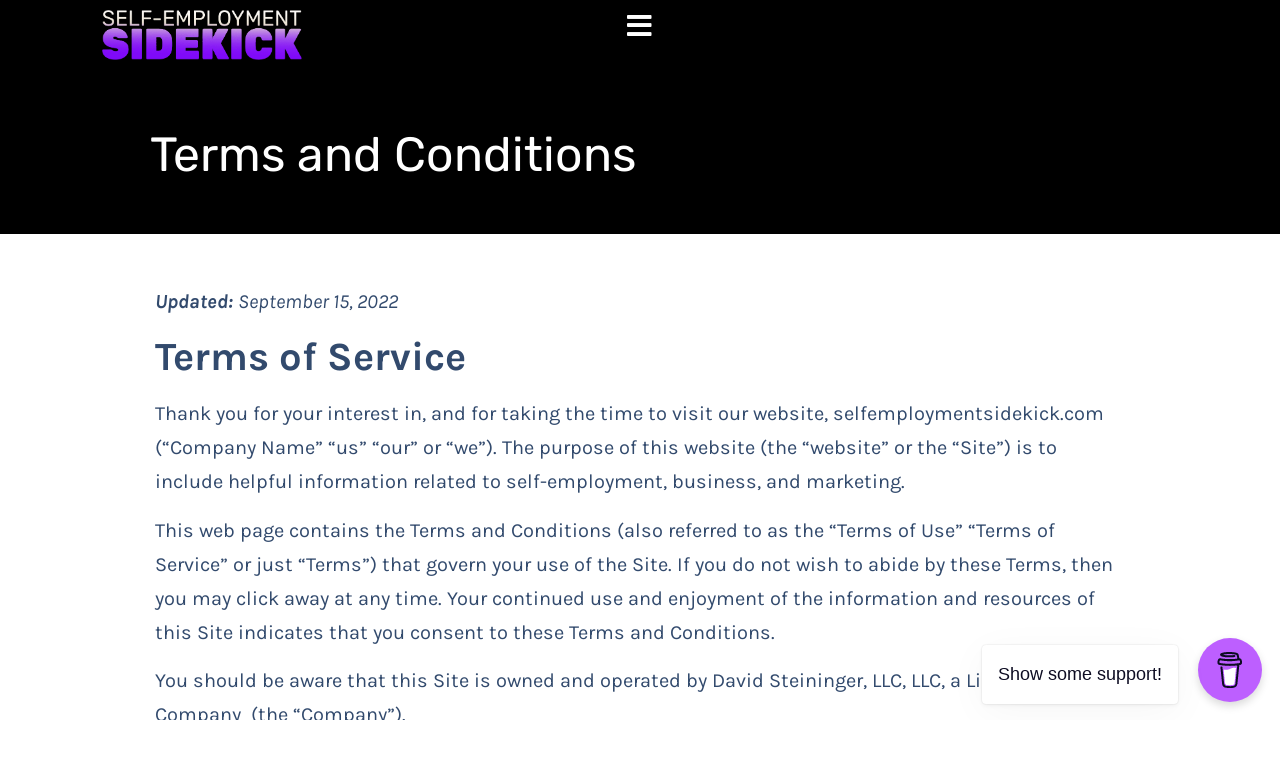

--- FILE ---
content_type: text/html; charset=UTF-8
request_url: https://selfemploymentsidekick.com/legal/
body_size: 23175
content:
<!doctype html>
<html lang="en-US" prefix="og: http://ogp.me/ns# fb: http://ogp.me/ns/fb#">
<head>
<meta charset="UTF-8">
<title>Terms and Conditions &#124; Self Employment Sidekick</title>


<!-- SEO by Squirrly SEO 12.4.15 - https://plugin.squirrly.co/ -->

<meta name="robots" content="index,follow">
<meta name="googlebot" content="index,follow,max-snippet:-1,max-image-preview:large,max-video-preview:-1">
<meta name="bingbot" content="index,follow,max-snippet:-1,max-image-preview:large,max-video-preview:-1">

<meta name="description" content="Updated: September 15, 2022 Terms of Service Thank you for your interest in, and for taking the time to visit our website, selfemploymentsidekick.com (“Company Name” “us” “our” or “we”). The purpose of this website (the “website” or the “Site”) is to include helpful information related to" />
<link rel="canonical" href="https://selfemploymentsidekick.com/legal/" />
<link rel="alternate" type="application/rss+xml" href="https://selfemploymentsidekick.com/sitemap.xml" />

<meta property="og:url" content="https://selfemploymentsidekick.com/legal/" />
<meta property="og:title" content="Terms and Conditions &#124; Self Employment Sidekick" />
<meta property="og:description" content="Updated: September 15, 2022 Terms of Service Thank you for your interest in, and for taking the time to visit our website, selfemploymentsidekick.com (“Company Name” “us” “our” or “we”). The" />
<meta property="og:type" content="website" />
<meta property="og:image" content="https://selfemploymentsidekick.com/wp-content/uploads/2023/05/Self-Employment-Sidekick.jpeg" />
<meta property="og:image:width" content="500" />
<meta property="og:site_name" content="Self Employment Sidekick" />
<meta property="og:locale" content="en_US" />

<meta property="twitter:url" content="https://selfemploymentsidekick.com/legal/" />
<meta property="twitter:title" content="Terms and Conditions &#124; Self Employment Sidekick" />
<meta property="twitter:description" content="Updated: September 15, 2022 Terms of Service Thank you for your interest in, and for taking the time to visit our website, selfemploymentsidekick.com (“Company Name” “us” “our” or “we”). The purpose of this website (the “website” or the “Site”) is to include helpful informa" />
<meta property="twitter:image" content="https://selfemploymentsidekick.com/wp-content/uploads/2023/05/Self-Employment-Sidekick.jpeg" />
<meta property="twitter:domain" content="Self Employment Sidekick" />
<meta property="twitter:card" content="summary_large_image" />
<script type="application/ld+json">{"@context":"https://schema.org","@graph":[{"@type":"WebSite","@id":"https://selfemploymentsidekick.com/legal/#WebSite","url":"https://selfemploymentsidekick.com/legal/","name":"Terms and Conditions &#124; Self Employment Sidekick  | Self Employment Sidekick","headline":"Terms and Conditions &#124; Self Employment Sidekick  | Self Employment Sidekick","description":"Updated: September 15, 2022 Terms of Service Thank you for your interest in, and for taking the time to visit our website, selfemploymentsidekick.com (\u201cCompany Name\u201d \u201cus\u201d \u201cour\u201d or \u201cwe\u201d). The purpose of this website (the \u201cwebsite\u201d or the \u201cSite\u201d) is to include helpful information related to","mainEntityOfPage":{"@type":"WebPage","id":"https://selfemploymentsidekick.com/legal/#WebPage","url":"https://selfemploymentsidekick.com/legal/"},"datePublished":"2022-09-15T19:26:12-04:00","dateModified":"2022-09-15T19:26:13-04:00","potentialAction":{"@type":"SearchAction","target":"https://selfemploymentsidekick.com/?s={search_term_string}","query-input":"required name=search_term_string"},"author":{"@type":"Person","@id":"https://selfemploymentsidekick.com/author/dsteininger/#05fd375c94","url":"https://selfemploymentsidekick.com/author/dsteininger/","name":"dsteininger"},"publisher":{"@id":"https://selfemploymentsidekick.com#organization"}}]}</script>
<!-- /SEO by Squirrly SEO - WordPress SEO Plugin -->



	
	<meta name="viewport" content="width=device-width, initial-scale=1">
	<link rel="profile" href="https://gmpg.org/xfn/11">
	
<link rel='dns-prefetch' href='//www.googletagmanager.com' />
<link rel="alternate" type="application/rss+xml" title="Self Employment Sidekick &raquo; Feed" href="https://selfemploymentsidekick.com/feed/" />
<link rel="alternate" type="application/rss+xml" title="Self Employment Sidekick &raquo; Comments Feed" href="https://selfemploymentsidekick.com/comments/feed/" />
<link rel="alternate" title="oEmbed (JSON)" type="application/json+oembed" href="https://selfemploymentsidekick.com/wp-json/oembed/1.0/embed?url=https%3A%2F%2Fselfemploymentsidekick.com%2Flegal%2F" />
<link rel="alternate" title="oEmbed (XML)" type="text/xml+oembed" href="https://selfemploymentsidekick.com/wp-json/oembed/1.0/embed?url=https%3A%2F%2Fselfemploymentsidekick.com%2Flegal%2F&#038;format=xml" />
<style id='wp-img-auto-sizes-contain-inline-css'>
img:is([sizes=auto i],[sizes^="auto," i]){contain-intrinsic-size:3000px 1500px}
/*# sourceURL=wp-img-auto-sizes-contain-inline-css */
</style>
<link rel='stylesheet' id='aca33b9c04-css' href='https://selfemploymentsidekick.com/wp-content/plugins/squirrly-seo/view/assets/css/frontend.min.css?ver=12.4.15' media='all' />
<link rel='stylesheet' id='fluentform-elementor-widget-css' href='https://selfemploymentsidekick.com/wp-content/plugins/fluentform/assets/css/fluent-forms-elementor-widget.css?ver=6.1.12' media='all' />
<style id='wp-emoji-styles-inline-css'>

	img.wp-smiley, img.emoji {
		display: inline !important;
		border: none !important;
		box-shadow: none !important;
		height: 1em !important;
		width: 1em !important;
		margin: 0 0.07em !important;
		vertical-align: -0.1em !important;
		background: none !important;
		padding: 0 !important;
	}
/*# sourceURL=wp-emoji-styles-inline-css */
</style>
<link rel='stylesheet' id='wp-block-library-css' href='https://selfemploymentsidekick.com/wp-includes/css/dist/block-library/style.min.css?ver=6.9' media='all' />
<style id='auto-amazon-links-unit-style-inline-css'>
.aal-gutenberg-preview{max-height:400px;overflow:auto}

/*# sourceURL=https://selfemploymentsidekick.com/wp-content/plugins/amazon-auto-links/include/core/component/gutenberg/unit_block/build/style-index.css */
</style>
<style id='global-styles-inline-css'>
:root{--wp--preset--aspect-ratio--square: 1;--wp--preset--aspect-ratio--4-3: 4/3;--wp--preset--aspect-ratio--3-4: 3/4;--wp--preset--aspect-ratio--3-2: 3/2;--wp--preset--aspect-ratio--2-3: 2/3;--wp--preset--aspect-ratio--16-9: 16/9;--wp--preset--aspect-ratio--9-16: 9/16;--wp--preset--color--black: #000000;--wp--preset--color--cyan-bluish-gray: #abb8c3;--wp--preset--color--white: #ffffff;--wp--preset--color--pale-pink: #f78da7;--wp--preset--color--vivid-red: #cf2e2e;--wp--preset--color--luminous-vivid-orange: #ff6900;--wp--preset--color--luminous-vivid-amber: #fcb900;--wp--preset--color--light-green-cyan: #7bdcb5;--wp--preset--color--vivid-green-cyan: #00d084;--wp--preset--color--pale-cyan-blue: #8ed1fc;--wp--preset--color--vivid-cyan-blue: #0693e3;--wp--preset--color--vivid-purple: #9b51e0;--wp--preset--gradient--vivid-cyan-blue-to-vivid-purple: linear-gradient(135deg,rgb(6,147,227) 0%,rgb(155,81,224) 100%);--wp--preset--gradient--light-green-cyan-to-vivid-green-cyan: linear-gradient(135deg,rgb(122,220,180) 0%,rgb(0,208,130) 100%);--wp--preset--gradient--luminous-vivid-amber-to-luminous-vivid-orange: linear-gradient(135deg,rgb(252,185,0) 0%,rgb(255,105,0) 100%);--wp--preset--gradient--luminous-vivid-orange-to-vivid-red: linear-gradient(135deg,rgb(255,105,0) 0%,rgb(207,46,46) 100%);--wp--preset--gradient--very-light-gray-to-cyan-bluish-gray: linear-gradient(135deg,rgb(238,238,238) 0%,rgb(169,184,195) 100%);--wp--preset--gradient--cool-to-warm-spectrum: linear-gradient(135deg,rgb(74,234,220) 0%,rgb(151,120,209) 20%,rgb(207,42,186) 40%,rgb(238,44,130) 60%,rgb(251,105,98) 80%,rgb(254,248,76) 100%);--wp--preset--gradient--blush-light-purple: linear-gradient(135deg,rgb(255,206,236) 0%,rgb(152,150,240) 100%);--wp--preset--gradient--blush-bordeaux: linear-gradient(135deg,rgb(254,205,165) 0%,rgb(254,45,45) 50%,rgb(107,0,62) 100%);--wp--preset--gradient--luminous-dusk: linear-gradient(135deg,rgb(255,203,112) 0%,rgb(199,81,192) 50%,rgb(65,88,208) 100%);--wp--preset--gradient--pale-ocean: linear-gradient(135deg,rgb(255,245,203) 0%,rgb(182,227,212) 50%,rgb(51,167,181) 100%);--wp--preset--gradient--electric-grass: linear-gradient(135deg,rgb(202,248,128) 0%,rgb(113,206,126) 100%);--wp--preset--gradient--midnight: linear-gradient(135deg,rgb(2,3,129) 0%,rgb(40,116,252) 100%);--wp--preset--font-size--small: 13px;--wp--preset--font-size--medium: 20px;--wp--preset--font-size--large: 36px;--wp--preset--font-size--x-large: 42px;--wp--preset--spacing--20: 0.44rem;--wp--preset--spacing--30: 0.67rem;--wp--preset--spacing--40: 1rem;--wp--preset--spacing--50: 1.5rem;--wp--preset--spacing--60: 2.25rem;--wp--preset--spacing--70: 3.38rem;--wp--preset--spacing--80: 5.06rem;--wp--preset--shadow--natural: 6px 6px 9px rgba(0, 0, 0, 0.2);--wp--preset--shadow--deep: 12px 12px 50px rgba(0, 0, 0, 0.4);--wp--preset--shadow--sharp: 6px 6px 0px rgba(0, 0, 0, 0.2);--wp--preset--shadow--outlined: 6px 6px 0px -3px rgb(255, 255, 255), 6px 6px rgb(0, 0, 0);--wp--preset--shadow--crisp: 6px 6px 0px rgb(0, 0, 0);}:root { --wp--style--global--content-size: 800px;--wp--style--global--wide-size: 1200px; }:where(body) { margin: 0; }.wp-site-blocks > .alignleft { float: left; margin-right: 2em; }.wp-site-blocks > .alignright { float: right; margin-left: 2em; }.wp-site-blocks > .aligncenter { justify-content: center; margin-left: auto; margin-right: auto; }:where(.wp-site-blocks) > * { margin-block-start: 24px; margin-block-end: 0; }:where(.wp-site-blocks) > :first-child { margin-block-start: 0; }:where(.wp-site-blocks) > :last-child { margin-block-end: 0; }:root { --wp--style--block-gap: 24px; }:root :where(.is-layout-flow) > :first-child{margin-block-start: 0;}:root :where(.is-layout-flow) > :last-child{margin-block-end: 0;}:root :where(.is-layout-flow) > *{margin-block-start: 24px;margin-block-end: 0;}:root :where(.is-layout-constrained) > :first-child{margin-block-start: 0;}:root :where(.is-layout-constrained) > :last-child{margin-block-end: 0;}:root :where(.is-layout-constrained) > *{margin-block-start: 24px;margin-block-end: 0;}:root :where(.is-layout-flex){gap: 24px;}:root :where(.is-layout-grid){gap: 24px;}.is-layout-flow > .alignleft{float: left;margin-inline-start: 0;margin-inline-end: 2em;}.is-layout-flow > .alignright{float: right;margin-inline-start: 2em;margin-inline-end: 0;}.is-layout-flow > .aligncenter{margin-left: auto !important;margin-right: auto !important;}.is-layout-constrained > .alignleft{float: left;margin-inline-start: 0;margin-inline-end: 2em;}.is-layout-constrained > .alignright{float: right;margin-inline-start: 2em;margin-inline-end: 0;}.is-layout-constrained > .aligncenter{margin-left: auto !important;margin-right: auto !important;}.is-layout-constrained > :where(:not(.alignleft):not(.alignright):not(.alignfull)){max-width: var(--wp--style--global--content-size);margin-left: auto !important;margin-right: auto !important;}.is-layout-constrained > .alignwide{max-width: var(--wp--style--global--wide-size);}body .is-layout-flex{display: flex;}.is-layout-flex{flex-wrap: wrap;align-items: center;}.is-layout-flex > :is(*, div){margin: 0;}body .is-layout-grid{display: grid;}.is-layout-grid > :is(*, div){margin: 0;}body{padding-top: 0px;padding-right: 0px;padding-bottom: 0px;padding-left: 0px;}a:where(:not(.wp-element-button)){text-decoration: underline;}:root :where(.wp-element-button, .wp-block-button__link){background-color: #32373c;border-width: 0;color: #fff;font-family: inherit;font-size: inherit;font-style: inherit;font-weight: inherit;letter-spacing: inherit;line-height: inherit;padding-top: calc(0.667em + 2px);padding-right: calc(1.333em + 2px);padding-bottom: calc(0.667em + 2px);padding-left: calc(1.333em + 2px);text-decoration: none;text-transform: inherit;}.has-black-color{color: var(--wp--preset--color--black) !important;}.has-cyan-bluish-gray-color{color: var(--wp--preset--color--cyan-bluish-gray) !important;}.has-white-color{color: var(--wp--preset--color--white) !important;}.has-pale-pink-color{color: var(--wp--preset--color--pale-pink) !important;}.has-vivid-red-color{color: var(--wp--preset--color--vivid-red) !important;}.has-luminous-vivid-orange-color{color: var(--wp--preset--color--luminous-vivid-orange) !important;}.has-luminous-vivid-amber-color{color: var(--wp--preset--color--luminous-vivid-amber) !important;}.has-light-green-cyan-color{color: var(--wp--preset--color--light-green-cyan) !important;}.has-vivid-green-cyan-color{color: var(--wp--preset--color--vivid-green-cyan) !important;}.has-pale-cyan-blue-color{color: var(--wp--preset--color--pale-cyan-blue) !important;}.has-vivid-cyan-blue-color{color: var(--wp--preset--color--vivid-cyan-blue) !important;}.has-vivid-purple-color{color: var(--wp--preset--color--vivid-purple) !important;}.has-black-background-color{background-color: var(--wp--preset--color--black) !important;}.has-cyan-bluish-gray-background-color{background-color: var(--wp--preset--color--cyan-bluish-gray) !important;}.has-white-background-color{background-color: var(--wp--preset--color--white) !important;}.has-pale-pink-background-color{background-color: var(--wp--preset--color--pale-pink) !important;}.has-vivid-red-background-color{background-color: var(--wp--preset--color--vivid-red) !important;}.has-luminous-vivid-orange-background-color{background-color: var(--wp--preset--color--luminous-vivid-orange) !important;}.has-luminous-vivid-amber-background-color{background-color: var(--wp--preset--color--luminous-vivid-amber) !important;}.has-light-green-cyan-background-color{background-color: var(--wp--preset--color--light-green-cyan) !important;}.has-vivid-green-cyan-background-color{background-color: var(--wp--preset--color--vivid-green-cyan) !important;}.has-pale-cyan-blue-background-color{background-color: var(--wp--preset--color--pale-cyan-blue) !important;}.has-vivid-cyan-blue-background-color{background-color: var(--wp--preset--color--vivid-cyan-blue) !important;}.has-vivid-purple-background-color{background-color: var(--wp--preset--color--vivid-purple) !important;}.has-black-border-color{border-color: var(--wp--preset--color--black) !important;}.has-cyan-bluish-gray-border-color{border-color: var(--wp--preset--color--cyan-bluish-gray) !important;}.has-white-border-color{border-color: var(--wp--preset--color--white) !important;}.has-pale-pink-border-color{border-color: var(--wp--preset--color--pale-pink) !important;}.has-vivid-red-border-color{border-color: var(--wp--preset--color--vivid-red) !important;}.has-luminous-vivid-orange-border-color{border-color: var(--wp--preset--color--luminous-vivid-orange) !important;}.has-luminous-vivid-amber-border-color{border-color: var(--wp--preset--color--luminous-vivid-amber) !important;}.has-light-green-cyan-border-color{border-color: var(--wp--preset--color--light-green-cyan) !important;}.has-vivid-green-cyan-border-color{border-color: var(--wp--preset--color--vivid-green-cyan) !important;}.has-pale-cyan-blue-border-color{border-color: var(--wp--preset--color--pale-cyan-blue) !important;}.has-vivid-cyan-blue-border-color{border-color: var(--wp--preset--color--vivid-cyan-blue) !important;}.has-vivid-purple-border-color{border-color: var(--wp--preset--color--vivid-purple) !important;}.has-vivid-cyan-blue-to-vivid-purple-gradient-background{background: var(--wp--preset--gradient--vivid-cyan-blue-to-vivid-purple) !important;}.has-light-green-cyan-to-vivid-green-cyan-gradient-background{background: var(--wp--preset--gradient--light-green-cyan-to-vivid-green-cyan) !important;}.has-luminous-vivid-amber-to-luminous-vivid-orange-gradient-background{background: var(--wp--preset--gradient--luminous-vivid-amber-to-luminous-vivid-orange) !important;}.has-luminous-vivid-orange-to-vivid-red-gradient-background{background: var(--wp--preset--gradient--luminous-vivid-orange-to-vivid-red) !important;}.has-very-light-gray-to-cyan-bluish-gray-gradient-background{background: var(--wp--preset--gradient--very-light-gray-to-cyan-bluish-gray) !important;}.has-cool-to-warm-spectrum-gradient-background{background: var(--wp--preset--gradient--cool-to-warm-spectrum) !important;}.has-blush-light-purple-gradient-background{background: var(--wp--preset--gradient--blush-light-purple) !important;}.has-blush-bordeaux-gradient-background{background: var(--wp--preset--gradient--blush-bordeaux) !important;}.has-luminous-dusk-gradient-background{background: var(--wp--preset--gradient--luminous-dusk) !important;}.has-pale-ocean-gradient-background{background: var(--wp--preset--gradient--pale-ocean) !important;}.has-electric-grass-gradient-background{background: var(--wp--preset--gradient--electric-grass) !important;}.has-midnight-gradient-background{background: var(--wp--preset--gradient--midnight) !important;}.has-small-font-size{font-size: var(--wp--preset--font-size--small) !important;}.has-medium-font-size{font-size: var(--wp--preset--font-size--medium) !important;}.has-large-font-size{font-size: var(--wp--preset--font-size--large) !important;}.has-x-large-font-size{font-size: var(--wp--preset--font-size--x-large) !important;}
:root :where(.wp-block-pullquote){font-size: 1.5em;line-height: 1.6;}
/*# sourceURL=global-styles-inline-css */
</style>
<link rel='stylesheet' id='amazon-auto-links-_common-css' href='https://selfemploymentsidekick.com/wp-content/plugins/amazon-auto-links/template/_common/style.min.css?ver=5.4.3' media='all' />
<link rel='stylesheet' id='amazon-auto-links-list-css' href='https://selfemploymentsidekick.com/wp-content/plugins/amazon-auto-links/template/list/style.min.css?ver=1.4.1' media='all' />
<link rel='stylesheet' id='hello-elementor-css' href='https://selfemploymentsidekick.com/wp-content/themes/hello-elementor/assets/css/reset.css?ver=3.4.5' media='all' />
<link rel='stylesheet' id='hello-elementor-theme-style-css' href='https://selfemploymentsidekick.com/wp-content/themes/hello-elementor/assets/css/theme.css?ver=3.4.5' media='all' />
<link rel='stylesheet' id='hello-elementor-header-footer-css' href='https://selfemploymentsidekick.com/wp-content/themes/hello-elementor/assets/css/header-footer.css?ver=3.4.5' media='all' />
<link rel='stylesheet' id='elementor-frontend-css' href='https://selfemploymentsidekick.com/wp-content/plugins/elementor/assets/css/frontend.min.css?ver=3.34.1' media='all' />
<link rel='stylesheet' id='elementor-post-1098-css' href='https://selfemploymentsidekick.com/wp-content/uploads/elementor/css/post-1098.css?ver=1768243303' media='all' />
<link rel='stylesheet' id='eael-general-css' href='https://selfemploymentsidekick.com/wp-content/plugins/essential-addons-for-elementor-lite/assets/front-end/css/view/general.min.css?ver=6.5.6' media='all' />
<link rel='stylesheet' id='eael-1226-css' href='https://selfemploymentsidekick.com/wp-content/uploads/essential-addons-elementor/eael-1226.css?ver=1663269973' media='all' />
<link rel='stylesheet' id='widget-image-css' href='https://selfemploymentsidekick.com/wp-content/plugins/elementor/assets/css/widget-image.min.css?ver=3.34.1' media='all' />
<link rel='stylesheet' id='widget-nav-menu-css' href='https://selfemploymentsidekick.com/wp-content/plugins/elementor-pro/assets/css/widget-nav-menu.min.css?ver=3.34.0' media='all' />
<link rel='stylesheet' id='widget-social-icons-css' href='https://selfemploymentsidekick.com/wp-content/plugins/elementor/assets/css/widget-social-icons.min.css?ver=3.34.1' media='all' />
<link rel='stylesheet' id='e-apple-webkit-css' href='https://selfemploymentsidekick.com/wp-content/plugins/elementor/assets/css/conditionals/apple-webkit.min.css?ver=3.34.1' media='all' />
<link rel='stylesheet' id='widget-heading-css' href='https://selfemploymentsidekick.com/wp-content/plugins/elementor/assets/css/widget-heading.min.css?ver=3.34.1' media='all' />
<link rel='stylesheet' id='elementor-icons-css' href='https://selfemploymentsidekick.com/wp-content/plugins/elementor/assets/lib/eicons/css/elementor-icons.min.css?ver=5.45.0' media='all' />
<style id='elementor-icons-inline-css'>

		.elementor-add-new-section .elementor-add-templately-promo-button{
            background-color: #5d4fff !important;
            background-image: url(https://selfemploymentsidekick.com/wp-content/plugins/essential-addons-for-elementor-lite/assets/admin/images/templately/logo-icon.svg);
            background-repeat: no-repeat;
            background-position: center center;
            position: relative;
        }
        
		.elementor-add-new-section .elementor-add-templately-promo-button > i{
            height: 12px;
        }
        
        body .elementor-add-new-section .elementor-add-section-area-button {
            margin-left: 0;
        }

		.elementor-add-new-section .elementor-add-templately-promo-button{
            background-color: #5d4fff !important;
            background-image: url(https://selfemploymentsidekick.com/wp-content/plugins/essential-addons-for-elementor-lite/assets/admin/images/templately/logo-icon.svg);
            background-repeat: no-repeat;
            background-position: center center;
            position: relative;
        }
        
		.elementor-add-new-section .elementor-add-templately-promo-button > i{
            height: 12px;
        }
        
        body .elementor-add-new-section .elementor-add-section-area-button {
            margin-left: 0;
        }
/*# sourceURL=elementor-icons-inline-css */
</style>
<link rel='stylesheet' id='elementor-post-1226-css' href='https://selfemploymentsidekick.com/wp-content/uploads/elementor/css/post-1226.css?ver=1768243303' media='all' />
<link rel='stylesheet' id='elementor-post-1521-css' href='https://selfemploymentsidekick.com/wp-content/uploads/elementor/css/post-1521.css?ver=1768335225' media='all' />
<link rel='stylesheet' id='elementor-post-1599-css' href='https://selfemploymentsidekick.com/wp-content/uploads/elementor/css/post-1599.css?ver=1768244226' media='all' />
<link rel='stylesheet' id='dashicons-css' href='https://selfemploymentsidekick.com/wp-includes/css/dashicons.min.css?ver=6.9' media='all' />
<link rel='stylesheet' id='wp-pointer-css' href='https://selfemploymentsidekick.com/wp-includes/css/wp-pointer.min.css?ver=6.9' media='all' />
<link rel='stylesheet' id='elementor-gf-local-rubik-css' href='https://selfemploymentsidekick.com/wp-content/uploads/elementor/google-fonts/css/rubik.css?ver=1742950788' media='all' />
<link rel='stylesheet' id='elementor-gf-local-karla-css' href='https://selfemploymentsidekick.com/wp-content/uploads/elementor/google-fonts/css/karla.css?ver=1742950789' media='all' />
<link rel='stylesheet' id='elementor-icons-shared-0-css' href='https://selfemploymentsidekick.com/wp-content/plugins/elementor/assets/lib/font-awesome/css/fontawesome.min.css?ver=5.15.3' media='all' />
<link rel='stylesheet' id='elementor-icons-fa-solid-css' href='https://selfemploymentsidekick.com/wp-content/plugins/elementor/assets/lib/font-awesome/css/solid.min.css?ver=5.15.3' media='all' />
<link rel='stylesheet' id='elementor-icons-fa-brands-css' href='https://selfemploymentsidekick.com/wp-content/plugins/elementor/assets/lib/font-awesome/css/brands.min.css?ver=5.15.3' media='all' />
<script src="https://selfemploymentsidekick.com/wp-includes/js/jquery/jquery.min.js?ver=3.7.1" id="jquery-core-js"></script>
<script src="https://selfemploymentsidekick.com/wp-includes/js/jquery/jquery-migrate.min.js?ver=3.4.1" id="jquery-migrate-js"></script>

<!-- Google tag (gtag.js) snippet added by Site Kit -->
<!-- Google Analytics snippet added by Site Kit -->
<script src="https://www.googletagmanager.com/gtag/js?id=G-1SE34BBPJR" id="google_gtagjs-js" async></script>
<script id="google_gtagjs-js-after">
window.dataLayer = window.dataLayer || [];function gtag(){dataLayer.push(arguments);}
gtag("set","linker",{"domains":["selfemploymentsidekick.com"]});
gtag("js", new Date());
gtag("set", "developer_id.dZTNiMT", true);
gtag("config", "G-1SE34BBPJR", {"googlesitekit_post_type":"page"});
//# sourceURL=google_gtagjs-js-after
</script>
<link rel="https://api.w.org/" href="https://selfemploymentsidekick.com/wp-json/" /><link rel="alternate" title="JSON" type="application/json" href="https://selfemploymentsidekick.com/wp-json/wp/v2/pages/396" /><link rel="EditURI" type="application/rsd+xml" title="RSD" href="https://selfemploymentsidekick.com/xmlrpc.php?rsd" />
<meta name="generator" content="WordPress 6.9" />
<link rel='shortlink' href='https://selfemploymentsidekick.com/?p=396' />
<meta name="generator" content="Site Kit by Google 1.168.0" /><meta name="verification" content="1a6ad63dd266d444be6cf322f9e81e43" />
<meta name='ir-site-verification-token' value='1488584954'>
<script>
var clickRankAi = document.createElement("script");
clickRankAi.src = "https://js.clickrank.ai/seo/68bd36e8-8d24-458e-99b6-1f0b09a77b3c/script?" + new Date().getTime();
clickRankAi.async = true;
document.head.appendChild(clickRankAi);
</script><style type='text/css' id='amazon-auto-links-button-css' data-version='5.4.3'>.amazon-auto-links-button.amazon-auto-links-button-default { background-image: -webkit-linear-gradient(top, #4997e5, #3f89ba);background-image: -moz-linear-gradient(top, #4997e5, #3f89ba);background-image: -ms-linear-gradient(top, #4997e5, #3f89ba);background-image: -o-linear-gradient(top, #4997e5, #3f89ba);background-image: linear-gradient(to bottom, #4997e5, #3f89ba);-webkit-border-radius: 4px;-moz-border-radius: 4px;border-radius: 4px;margin-left: auto;margin-right: auto;text-align: center;white-space: nowrap;color: #ffffff;font-size: 13px;text-shadow: 0 0 transparent;width: 100px;padding: 7px 8px 8px 8px;background: #3498db;border: solid #6891a5 1px;text-decoration: none;}.amazon-auto-links-button.amazon-auto-links-button-default:hover {background: #3cb0fd;background-image: -webkit-linear-gradient(top, #3cb0fd, #3498db);background-image: -moz-linear-gradient(top, #3cb0fd, #3498db);background-image: -ms-linear-gradient(top, #3cb0fd, #3498db);background-image: -o-linear-gradient(top, #3cb0fd, #3498db);background-image: linear-gradient(to bottom, #3cb0fd, #3498db);text-decoration: none;}.amazon-auto-links-button.amazon-auto-links-button-default > a {color: inherit; border-bottom: none;text-decoration: none; }.amazon-auto-links-button.amazon-auto-links-button-default > a:hover {color: inherit;}.amazon-auto-links-button > a, .amazon-auto-links-button > a:hover {-webkit-box-shadow: none;box-shadow: none;color: inherit;}div.amazon-auto-links-button {line-height: 1.3; }button.amazon-auto-links-button {white-space: nowrap;}.amazon-auto-links-button-link {text-decoration: none;}.amazon-auto-links-button-1836 { display: block; margin-right: auto; margin-left: auto; position: relative; width: 176px; height: 28px; } .amazon-auto-links-button-1836 > img { height: unset; max-width: 100%; max-height: 100%; margin-right: auto; margin-left: auto; display: block; position: absolute; top: 50%; left: 50%; -ms-transform: translate(-50%, -50%); transform: translate(-50%, -50%); }.amazon-auto-links-button-1837 { display: block; margin-right: auto; margin-left: auto; position: relative; width: 148px; height: 79px; transform: scale(0.98); } .amazon-auto-links-button-1837:hover { transform: scale(1.0); } .amazon-auto-links-button-1837 > img { height: unset; max-width: 100%; max-height: 100%; margin-right: auto; margin-left: auto; display: block; position: absolute; top: 50%; left: 50%; -ms-transform: translate(-50%, -50%); transform: translate(-50%, -50%); } .amazon-auto-links-button-1837 > img:hover { filter: alpha(opacity=70); opacity: 0.7; }.amazon-auto-links-button-1835 { margin-right: auto; margin-left: auto; white-space: nowrap; text-align: center; display: inline-flex; justify-content: space-around; font-size: 13px; color: #000000; font-weight: 500; padding: 3px; border-radius: 4px; border-color: #c89411 #b0820f #99710d; border-width: 1px; background-color: #ecb21f; transform: scale(0.98); border-style: solid; background-image: linear-gradient(to bottom,#f8e3ad,#eeba37); } .amazon-auto-links-button-1835 * { box-sizing: border-box; } .amazon-auto-links-button-1835 .button-icon { margin-right: auto; margin-left: auto; display: none; height: auto; border: solid 0; } .amazon-auto-links-button-1835 .button-icon > i { display: inline-block; width: 100%; height: 100%; } .amazon-auto-links-button-1835 .button-icon-left { display: inline-flex; background-color: #2d2d2d; border-width: 1px; border-color: #0a0a0a; border-radius: 2px; margin: 0px; padding-top: 2px; padding-right: 2px; padding-bottom: 3px; padding-left: 2px; min-width: 25px; min-height: 25px; } .amazon-auto-links-button-1835 .button-icon-left > i { background-color: #ffffff; background-size: contain; background-position: center; background-repeat: no-repeat; -webkit-mask-image: url('https://selfemploymentsidekick.com/wp-content/plugins/amazon-auto-links/include/core/component/button/asset/image/icon/cart.svg'); mask-image: url('https://selfemploymentsidekick.com/wp-content/plugins/amazon-auto-links/include/core/component/button/asset/image/icon/cart.svg'); -webkit-mask-position: center center; mask-position: center center; -webkit-mask-repeat: no-repeat; mask-repeat: no-repeat; } .amazon-auto-links-button-1835 .button-label { margin-top: 0px; margin-right: 32px; margin-bottom: 0px; margin-left: 32px; } .amazon-auto-links-button-1835 > * { align-items: center; display: inline-flex; vertical-align: middle; } .amazon-auto-links-button-1835:hover { transform: scale(1.0); filter: alpha(opacity=70); opacity: 0.7; }.amazon-auto-links-button-1833 { margin-right: auto; margin-left: auto; white-space: nowrap; text-align: center; display: inline-flex; justify-content: space-around; font-size: 13px; color: #ffffff; font-weight: 400; padding-top: 8px; padding-right: 16px; padding-bottom: 8px; padding-left: 16px; border-radius: 0px; border-color: #1f628d; border-width: 1px; background-color: #0a0101; transform: scale(0.98); border-style: none; background-solid: solid; } .amazon-auto-links-button-1833 * { box-sizing: border-box; } .amazon-auto-links-button-1833 .button-icon { margin-right: auto; margin-left: auto; display: none; height: auto; border: solid 0; } .amazon-auto-links-button-1833 .button-icon > i { display: inline-block; width: 100%; height: 100%; } .amazon-auto-links-button-1833 .button-icon-left { display: inline-flex; background-color: transparent; border-color: transparent; padding: 0px; margin: 0px; min-height: 17px; min-width: 17px; padding-top: 0px; padding-right: 0px; padding-bottom: 0px; padding-left: 0px; } .amazon-auto-links-button-1833 .button-icon-left > i { background-color: #ffffff; background-size: contain; background-position: center; background-repeat: no-repeat; -webkit-mask-image: url('https://selfemploymentsidekick.com/wp-content/plugins/amazon-auto-links/include/core/component/button/asset/image/icon/cart.svg'); mask-image: url('https://selfemploymentsidekick.com/wp-content/plugins/amazon-auto-links/include/core/component/button/asset/image/icon/cart.svg'); -webkit-mask-position: center center; mask-position: center center; -webkit-mask-repeat: no-repeat; mask-repeat: no-repeat; } .amazon-auto-links-button-1833 .button-icon-right { display: inline-flex; background-color: #ffffff; border-color: transparent; margin: 0px; min-height: 17px; min-width: 17px; border-radius: 10px; padding-top: 0px; padding-right: 0px; padding-bottom: 0px; padding-left: 2px; } .amazon-auto-links-button-1833 .button-icon-right > i { background-color: #000000; background-size: contain; background-position: center; background-repeat: no-repeat; -webkit-mask-image: url('https://selfemploymentsidekick.com/wp-content/plugins/amazon-auto-links/include/core/component/button/asset/image/icon/controls-play.svg'); mask-image: url('https://selfemploymentsidekick.com/wp-content/plugins/amazon-auto-links/include/core/component/button/asset/image/icon/controls-play.svg'); -webkit-mask-position: center center; mask-position: center center; -webkit-mask-repeat: no-repeat; mask-repeat: no-repeat; } .amazon-auto-links-button-1833 .button-label { margin-top: 0px; margin-right: 16px; margin-bottom: 0px; margin-left: 16px; } .amazon-auto-links-button-1833 > * { align-items: center; display: inline-flex; vertical-align: middle; } .amazon-auto-links-button-1833:hover { transform: scale(1.0); filter: alpha(opacity=70); opacity: 0.7; }.amazon-auto-links-button-1834 { margin-right: auto; margin-left: auto; white-space: nowrap; text-align: center; display: inline-flex; justify-content: space-around; font-size: 13px; color: #000000; font-weight: 500; padding-top: 8px; padding-right: 16px; padding-bottom: 8px; padding-left: 16px; border-radius: 19px; border-color: #e8b500; border-width: 1px; background-color: #ffd814; transform: scale(0.98); border-style: solid; background-solid: solid; } .amazon-auto-links-button-1834 * { box-sizing: border-box; } .amazon-auto-links-button-1834 .button-icon { margin-right: auto; margin-left: auto; display: none; height: auto; border: solid 0; } .amazon-auto-links-button-1834 .button-icon > i { display: inline-block; width: 100%; height: 100%; } .amazon-auto-links-button-1834 .button-label { margin-top: 0px; margin-right: 32px; margin-bottom: 0px; margin-left: 32px; } .amazon-auto-links-button-1834 > * { align-items: center; display: inline-flex; vertical-align: middle; } .amazon-auto-links-button-1834:hover { transform: scale(1.0); filter: alpha(opacity=70); opacity: 0.7; }.amazon-auto-links-button-1832 { margin-right: auto; margin-left: auto; white-space: nowrap; text-align: center; display: inline-flex; justify-content: space-around; font-size: 13px; color: #ffffff; font-weight: 400; padding-top: 8px; padding-right: 16px; padding-bottom: 8px; padding-left: 16px; border-radius: 4px; border-color: #1f628d; border-width: 1px; background-color: #4997e5; transform: scale(0.98); border-style: none; background-solid: solid; } .amazon-auto-links-button-1832 * { box-sizing: border-box; } .amazon-auto-links-button-1832 .button-icon { margin-right: auto; margin-left: auto; display: none; height: auto; border: solid 0; } .amazon-auto-links-button-1832 .button-icon > i { display: inline-block; width: 100%; height: 100%; } .amazon-auto-links-button-1832 .button-icon-left { display: inline-flex; background-color: transparent; border-color: transparent; padding: 0px; margin: 0px; min-height: 17px; min-width: 17px; padding-top: 0px; padding-right: 0px; padding-bottom: 0px; padding-left: 0px; } .amazon-auto-links-button-1832 .button-icon-left > i { background-color: #ffffff; background-size: contain; background-position: center; background-repeat: no-repeat; -webkit-mask-image: url('https://selfemploymentsidekick.com/wp-content/plugins/amazon-auto-links/include/core/component/button/asset/image/icon/cart.svg'); mask-image: url('https://selfemploymentsidekick.com/wp-content/plugins/amazon-auto-links/include/core/component/button/asset/image/icon/cart.svg'); -webkit-mask-position: center center; mask-position: center center; -webkit-mask-repeat: no-repeat; mask-repeat: no-repeat; } .amazon-auto-links-button-1832 .button-label { margin-top: 0px; margin-right: 8px; margin-bottom: 0px; margin-left: 8px; } .amazon-auto-links-button-1832 > * { align-items: center; display: inline-flex; vertical-align: middle; } .amazon-auto-links-button-1832:hover { transform: scale(1.0); filter: alpha(opacity=70); opacity: 0.7; }</style>
<!-- Google AdSense meta tags added by Site Kit -->
<meta name="google-adsense-platform-account" content="ca-host-pub-2644536267352236">
<meta name="google-adsense-platform-domain" content="sitekit.withgoogle.com">
<!-- End Google AdSense meta tags added by Site Kit -->
					<!-- Google Analytics tracking code output by Beehive Analytics Pro -->
						<script async src="https://www.googletagmanager.com/gtag/js?id=G-1SE34BBPJR&l=beehiveDataLayer"></script>
		<script>
						window.beehiveDataLayer = window.beehiveDataLayer || [];
			function beehive_ga() {beehiveDataLayer.push(arguments);}
			beehive_ga('js', new Date())
						beehive_ga('config', 'G-1SE34BBPJR', {
				'anonymize_ip': false,
				'allow_google_signals': false,
			})
					</script>
		<meta name="generator" content="Elementor 3.34.1; features: additional_custom_breakpoints; settings: css_print_method-external, google_font-enabled, font_display-swap">
<script src="https://platform.illow.io/banner.js?siteId=91dac2f0-7c2c-4bf0-893e-524043808bb2"></script>
<script data-name="BMC-Widget" data-cfasync="false" src="https://cdnjs.buymeacoffee.com/1.0.0/widget.prod.min.js" data-id="dsteininger" data-description="Support me on Buy me a coffee!" data-message="Show some support!" data-color="#BD5FFF" data-position="Right" data-x_margin="18" data-y_margin="18"></script>
<!-- SEO meta tags powered by SmartCrawl https://wpmudev.com/project/smartcrawl-wordpress-seo/ -->
<script type="application/ld+json">{"@context":"https:\/\/schema.org","@graph":[{"@type":"Organization","@id":"https:\/\/selfemploymentsidekick.com\/#schema-publishing-organization","url":"https:\/\/selfemploymentsidekick.com","name":"Self Employment Sidekick"},{"@type":"WebSite","@id":"https:\/\/selfemploymentsidekick.com\/#schema-website","url":"https:\/\/selfemploymentsidekick.com","name":"Self Employment Sidekick","encoding":"UTF-8","potentialAction":{"@type":"SearchAction","target":"https:\/\/selfemploymentsidekick.com\/search\/{search_term_string}\/","query-input":"required name=search_term_string"}},{"@type":"BreadcrumbList","@id":"https:\/\/selfemploymentsidekick.com\/legal?page&pagename=legal\/#breadcrumb","itemListElement":[{"@type":"ListItem","position":1,"name":"Home","item":"https:\/\/selfemploymentsidekick.com"},{"@type":"ListItem","position":2,"name":"Terms and Conditions"}]},{"@type":"Person","@id":"https:\/\/selfemploymentsidekick.com\/author\/dsteininger\/#schema-author","name":"dsteininger","url":"https:\/\/selfemploymentsidekick.com\/author\/dsteininger\/"},{"@type":"WebPage","@id":"https:\/\/selfemploymentsidekick.com\/legal\/#schema-webpage","isPartOf":{"@id":"https:\/\/selfemploymentsidekick.com\/#schema-website"},"publisher":{"@id":"https:\/\/selfemploymentsidekick.com\/#schema-publishing-organization"},"url":"https:\/\/selfemploymentsidekick.com\/legal\/"},{"@type":"Article","mainEntityOfPage":{"@id":"https:\/\/selfemploymentsidekick.com\/legal\/#schema-webpage"},"author":{"@id":"https:\/\/selfemploymentsidekick.com\/author\/dsteininger\/#schema-author"},"publisher":{"@id":"https:\/\/selfemploymentsidekick.com\/#schema-publishing-organization"},"dateModified":"2022-09-15T19:26:13","datePublished":"2022-09-15T19:26:12","headline":"Terms and Conditions | Self Employment Sidekick","description":"Updated: September 15, 2022 Terms of Service Thank you for your interest in, and for taking the time to visit our website, selfemploymentsidekick.com (\u201cComp ...","name":"Terms and Conditions"}]}</script>
<!-- /SEO -->
			<style>
				.e-con.e-parent:nth-of-type(n+4):not(.e-lazyloaded):not(.e-no-lazyload),
				.e-con.e-parent:nth-of-type(n+4):not(.e-lazyloaded):not(.e-no-lazyload) * {
					background-image: none !important;
				}
				@media screen and (max-height: 1024px) {
					.e-con.e-parent:nth-of-type(n+3):not(.e-lazyloaded):not(.e-no-lazyload),
					.e-con.e-parent:nth-of-type(n+3):not(.e-lazyloaded):not(.e-no-lazyload) * {
						background-image: none !important;
					}
				}
				@media screen and (max-height: 640px) {
					.e-con.e-parent:nth-of-type(n+2):not(.e-lazyloaded):not(.e-no-lazyload),
					.e-con.e-parent:nth-of-type(n+2):not(.e-lazyloaded):not(.e-no-lazyload) * {
						background-image: none !important;
					}
				}
			</style>
			
<!-- Google Tag Manager snippet added by Site Kit -->
<script>
			( function( w, d, s, l, i ) {
				w[l] = w[l] || [];
				w[l].push( {'gtm.start': new Date().getTime(), event: 'gtm.js'} );
				var f = d.getElementsByTagName( s )[0],
					j = d.createElement( s ), dl = l != 'dataLayer' ? '&l=' + l : '';
				j.async = true;
				j.src = 'https://www.googletagmanager.com/gtm.js?id=' + i + dl;
				f.parentNode.insertBefore( j, f );
			} )( window, document, 'script', 'dataLayer', 'GTM-TSPZGW3Q' );
			
</script>

<!-- End Google Tag Manager snippet added by Site Kit -->
<link rel="icon" href="https://selfemploymentsidekick.com/wp-content/uploads/2022/03/cropped-purple-mask-32x32.png" sizes="32x32" />
<link rel="icon" href="https://selfemploymentsidekick.com/wp-content/uploads/2022/03/cropped-purple-mask-192x192.png" sizes="192x192" />
<link rel="apple-touch-icon" href="https://selfemploymentsidekick.com/wp-content/uploads/2022/03/cropped-purple-mask-180x180.png" />
<meta name="msapplication-TileImage" content="https://selfemploymentsidekick.com/wp-content/uploads/2022/03/cropped-purple-mask-270x270.png" />
</head>
<body class="wp-singular page-template-default page page-id-396 wp-custom-logo wp-embed-responsive wp-theme-hello-elementor hello-elementor-default elementor-default elementor-kit-1098 elementor-page-1599">

		<!-- Google Tag Manager (noscript) snippet added by Site Kit -->
		<noscript>
			<iframe src="https://www.googletagmanager.com/ns.html?id=GTM-TSPZGW3Q" height="0" width="0" style="display:none;visibility:hidden"></iframe>
		</noscript>
		<!-- End Google Tag Manager (noscript) snippet added by Site Kit -->
		
<a class="skip-link screen-reader-text" href="#content">Skip to content</a>

		<header data-elementor-type="header" data-elementor-id="1226" class="elementor elementor-1226 elementor-location-header" data-elementor-post-type="elementor_library">
			<div data-particle_enable="false" data-particle-mobile-disabled="false" class="elementor-element elementor-element-52aa8d63 e-con-full e-flex e-con e-parent" data-id="52aa8d63" data-element_type="container" data-settings="{&quot;background_background&quot;:&quot;classic&quot;}">
		<div data-particle_enable="false" data-particle-mobile-disabled="false" class="elementor-element elementor-element-44846a6a e-con-full e-flex e-con e-child" data-id="44846a6a" data-element_type="container">
				<div class="elementor-element elementor-element-4f4f873b elementor-widget__width-initial elementor-widget-mobile__width-initial elementor-widget elementor-widget-theme-site-logo elementor-widget-image" data-id="4f4f873b" data-element_type="widget" data-widget_type="theme-site-logo.default">
				<div class="elementor-widget-container">
											<a href="https://selfemploymentsidekick.com">
			<img fetchpriority="high" width="621" height="153" src="https://selfemploymentsidekick.com/wp-content/uploads/2023/04/Gradient-Logo-1.png" class="attachment-full size-full wp-image-1228" alt="Self-Employment Sidekick" srcset="https://selfemploymentsidekick.com/wp-content/uploads/2023/04/Gradient-Logo-1.png 621w, https://selfemploymentsidekick.com/wp-content/uploads/2023/04/Gradient-Logo-1-300x74.png 300w" sizes="(max-width: 621px) 100vw, 621px" />				</a>
											</div>
				</div>
				</div>
		<div data-particle_enable="false" data-particle-mobile-disabled="false" class="elementor-element elementor-element-4f4f43d0 e-con-full e-flex e-con e-child" data-id="4f4f43d0" data-element_type="container">
				<div class="elementor-element elementor-element-7b69f10f elementor-widget elementor-widget-eael-offcanvas" data-id="7b69f10f" data-element_type="widget" data-settings="{&quot;direction&quot;:&quot;right&quot;,&quot;content_transition&quot;:&quot;slide&quot;}" data-widget_type="eael-offcanvas.default">
				<div class="elementor-widget-container">
					        <div class="eael-offcanvas-content-wrap" data-settings="{&quot;content_id&quot;:&quot;7b69f10f&quot;,&quot;direction&quot;:&quot;right&quot;,&quot;transition&quot;:&quot;slide&quot;,&quot;esc_close&quot;:&quot;yes&quot;,&quot;body_click_close&quot;:&quot;yes&quot;,&quot;open_offcanvas&quot;:&quot;no&quot;}">

                        <div class="eael-offcanvas-toggle-wrap">
                <div class="eael-offcanvas-toggle eael-offcanvas-toogle-7b69f10f elementor-button elementor-size-sm">
                    <i aria-hidden="true" class="eael-offcanvas-toggle-icon fas fa-bars"></i>                    <span class="eael-toggle-text">
                                             </span>
                </div>
            </div>
            
            <div class="eael-offcanvas-content eael-offcanvas-content-7b69f10f eael-offcanvas-slide elementor-element-7b69f10f eael-offcanvas-content-right">
                        <div class="eael-offcanvas-header">
            <div class="eael-offcanvas-title" style="order: 1;">
                            </div>
            <div class="eael-offcanvas-close eael-offcanvas-close-7b69f10f" role="button">
                                    <i aria-hidden="true" class="fas fa-times"></i>                            </div>
        </div>
                        <div class="eael-offcanvas-body">
	                                <div class="eael-offcanvas-custom-widget">
                    
                    <div class="eael-offcanvas-widget-content">
                        <p><a href="https://selfemploymentsidekick.com/about/">About</a></p><p><a href="https://selfemploymentsidekick.com/blog/">Blog</a></p><p><a href="https://learn.sidekick.show">Courses</a></p><p><a href="https://selfemploymentsidekick.com/tools/">Resources</a></p><p><a href="https://www.buymeacoffee.com/dsteininger/commissions">Pick My Brain</a></p><p><a href="https://brerro.com">Coaching</a></p>                    </div>
                </div>
                                </div><!-- /.eael-offcanvas-body -->
            </div>
        </div>
        				</div>
				</div>
				</div>
				</div>
				</header>
				<div data-elementor-type="single-page" data-elementor-id="1599" class="elementor elementor-1599 elementor-location-single post-396 page type-page status-publish hentry" data-elementor-post-type="elementor_library">
			<div data-particle_enable="false" data-particle-mobile-disabled="false" class="elementor-element elementor-element-46f2681b e-flex e-con-boxed e-con e-parent" data-id="46f2681b" data-element_type="container" data-settings="{&quot;background_background&quot;:&quot;classic&quot;}">
					<div class="e-con-inner">
				<div class="elementor-element elementor-element-772d6f51 elementor-widget elementor-widget-theme-post-title elementor-page-title elementor-widget-heading" data-id="772d6f51" data-element_type="widget" data-widget_type="theme-post-title.default">
				<div class="elementor-widget-container">
					<h1 class="elementor-heading-title elementor-size-default">Terms and Conditions</h1>				</div>
				</div>
					</div>
				</div>
		<div data-particle_enable="false" data-particle-mobile-disabled="false" class="elementor-element elementor-element-71960bc7 e-flex e-con-boxed e-con e-parent" data-id="71960bc7" data-element_type="container">
					<div class="e-con-inner">
				<div class="elementor-element elementor-element-2d219e30 elementor-widget elementor-widget-theme-post-content" data-id="2d219e30" data-element_type="widget" data-widget_type="theme-post-content.default">
				<div class="elementor-widget-container">
					
<p><em><strong>Updated: </strong>September 15, 2022</em></p>



<h1 class="wp-block-heading"><strong>Terms of Service</strong></h1>



<p>Thank you for your interest in, and for taking the time to visit our website, selfemploymentsidekick.com (“Company Name” “us” “our” or “we”). The purpose of this website (the “website” or the “Site”) is to include helpful information related to self-employment, business, and marketing.</p>



<p>This web page contains the Terms and Conditions (also referred to as the “Terms of Use” “Terms of Service” or just “Terms”) that govern your use of the Site. If you do not wish to abide by these Terms, then you may click away at any time. Your continued use and enjoyment of the information and resources of this Site indicates that you consent to these Terms and Conditions.</p>



<p>You should be aware that this Site is owned and operated by David Steininger, LLC, LLC, a Limited Liability Company &nbsp;(the “Company”).</p>



<p><strong>IMPORTANT – PLEASE READ THESE TERMS AND CONDITIONS CAREFULLY AND MAKE SURE YOU UNDERSTAND THIS AGREEMENT BEFORE ACCESSING, USING, SUBSCRIBING OR PLACING AN ORDER ON </strong><strong>SELFEMPLOYMENTSIDEKICK.COM</strong><strong>. </strong><strong>THIS AGREEMENT CONTAINS A DISCLAIMER OF WARRANTIES AND LIMITATIONS OF LIABILITIES. &nbsp;THESE TERMS FORM AN ESSENTIAL BASIS OF OUR AGREEMENT.</strong><strong> YOU MAY NOT USE OR ACCESS OUR SITE IF YOU DO NOT AGREE TO BE BOUND BY THE TERMS AND CONDITIONS OF THIS AGREEMENT. PLEASE PRINT AND RETAIN A COPY OF THIS AGREEMENT FOR YOUR RECORDS.</strong></p>



<p><strong>Your Private Information</strong>. Your continued use of this Website indicates that you have read and approved of the way we collect and store your private information as stated in our privacy policy, which is incorporated into this agreement by reference. A link to our full privacy policy can be found at the bottom of any page on the Website.</p>



<p><strong>General Disclaimer</strong>. The content on this website is provided for informational purposes only. Although we have made every effort to ensure the accuracy of all information posted to this Website, we can make no guarantees as to how the information and advice provided herein will affect you and your personal situation. If you need or require individual advice or guidance, then you should consult with a professional who can assist you.</p>



<p><strong>Earnings Disclaimer. </strong>Be aware that earnings and income statements made by selfemploymentsidekick.com and its advertisers/sponsors are only estimates of your possible earnings capacity. We provide absolutely no guarantee that you can or will earn income at the same level as those illustrations and statements provided on this Site. Individual results may vary based on the individual, and their level of business expertise, experience, and level of desire. We provide absolutely no guarantees as to your individual level of success. &nbsp;Past results are by no means indicative of future success. Going into and operating a business comes with a great deal of inherent risk, much of which is unforeseeable and unpredictable. As a result, we cannot be held responsible if your venture is unsuccessful. The effort you put into your business and the resulting success or failure will be purely as a result of your own work, energy and the time that you devote to your business. Any success or failure on your part is a result of your own hard (or lack thereof) work and neither we nor any of our advertisers or sponsors will be held liable for any success or failure on your part.</p>



<p><strong>Affiliate Disclaimer. </strong>We participate in several affiliate and referral programs, including but not limited to the <em>Amazon Services LLC Associates Program.</em> Be aware that some of the links contained in our Site are affiliate links. This means that if you click on one of these links and decide to make a purchase, then we will earn a commission as a result of your transaction. We link to these companies and their products because of the quality of their service or products, and not because of the commission we receive from your purchases. The decision of whether or not to make a purchase is yours alone and we will not be held responsible for any issues, problems or damages that arise as a result of your use or purchase of any such products or services.</p>



<p><strong>Use of Testimonials. </strong>Throughout the Site are testimonials and reviews from past clients and customers of selfemploymentsidekick.com. Your experience on our Site may not be the same as what is described in any particular review, testimonial or endorsement. The reviews and testimonials are only one person’s experience with our Site and should in no way be construed as a guarantee, promise, or reflection of the feelings of every user. We do NOT provide any compensation for testimonials.</p>



<p><strong>Educational Purposes Only. </strong>This website is created for educational purposes only and does not provide any professional advice of any kind. Professional advice can only be given with a full understanding of a client’s unique personal situation, and typically can only be given with a license. Accordingly, any recommendations, advice, or information provided on this website should be viewed within the context of general information and education. If you require additional advice or guidance, we recommend you seek out the assistance of a professional in your local area.</p>



<p><strong>Permitted Uses.</strong> This site is intended for your personal, non-commercial use only. You may download or print out the information in this site, subject to restrictions outlined below and elsewhere provided for in these Terms and Conditions. However, we appreciate that other people may want to share our content. We would like to support and encourage others to share our content, while at the same time protecting our intellectual property. Here are some guidelines of what you can and cannot do with our content.</p>



<p>You are free to do the following without our permission:</p>



<ul class="wp-block-list"><li>Link to our site or any specific post on our site. In addition, users are permitted to share content on social media channels, as long as a link to our Website is included.</li><li>Reprint copies of our posts or articles for internal distribution within your own company or organization.</li><li>Print our posts in any non-commercial publication (e.g., company newsletter, community newsletter, class syllabus, etc.), provided you include this copyright notice: “© 2022, David Steininger, LLC. All rights reserved. Originally published at selfemploymentsidekick.com”</li></ul>



<p><strong>Impermissible Uses. </strong>If you would like to do any of the following with any content on our Site, you must have our&nbsp;express written consent:</p>



<ul class="wp-block-list"><li>Use our&nbsp;content for any and all commercial purposes, including selling or licensing printed or digital versions of our content, including posts, articles, videos, podcasts, etc.</li><li>Create a “derivative work” as defined by the United States Copyright Act.</li><li>Reproduction or duplication of any content on the Website for commercial purposes;</li><li>Modification of any content on this website, unless said content is specifically and expressly made available for modification;</li><li>Redistribution of content of the Website, unless content is specifically and expressly made available for redistribution;</li><li>From time to time, we may utilize various plugins, widgets, or other software that will allow sharing of content via social media, email or other methods. Use of these tools does not constitute any waiver of our intellectual property rights. Use of these tools is a limited license to republish the content of our website on approved social media channels, so long as you do not alter the content, including images, and give full credit to David Steininger, LLC;</li><li>You shall not conduct any systematic or automated data collection activities, including, but not limited to scraping, data mining, data extraction or data harvesting on or in relation to the Website without our express written permission;</li><li>You shall not use the Website to transmit or send any unsolicited commercial communications;</li><li>You must not use the Website for any third-party marketing without our express written permission or consent;</li><li>Although we would like to, we do not permit the re-posting of our posts or articles in their entirety. This is because Google and other search engines may penalize our website for publishing duplicative content. Google often can’t tell which site hosts the original, so we risk getting penalized if we grant this permission;</li><li>Finally, we cannot allow the translation and/or publication of our work in a language other than English.</li></ul>



<p><strong>Copyright. </strong>The design, content, images, and all other components of the Site are copyrights owned by David Steininger, LLC or other third parties. Accordingly, they are protected by the United States and international copyright laws. You may not use or republish any information, content, images or other related data from this website without our express written permission.</p>



<p><strong>User generated content and Related Rules. </strong>By using and posting to our Site, you grant us a license to use the materials you post. This means that when you submit or post text, blog posts, comments, articles, drawings, photographs, videos, graphics, or other information, in any form or medium, to our Site (“User Generated Content”), you are granting our Company and its affiliates, officers, directors, employees, consultants, agents, and representatives a perpetual, irrevocable, and fully-paid license to use, display, or publish the User Generated Content on the Website or any other online or offline platform, to store and distribute the User Generated Content, and to use said content for promotional and marketing purposes as we, in our sole discretion, should choose. We reserve the right to edit, modify, or create derivative works from the User Generated Content. You shall have no rights to said content. Under no circumstances will you be compensated for any User Generated Content. You agree that we may publish or otherwise disclose your name in connection with your User Generated Content. By posting User Generated Content on our Site, you warrant and represent that you own the rights to the User Generated Content or are otherwise authorized to post, distribute, display, perform, transmit, or otherwise distribute User Generated Content.</p>



<p>All User Generated Content is the sole responsibility of the person who provided it. We reserve the right to, in our sole discretion, remove, move, block, edit, or refuse any User Generated Content for any reason. Opinions or other statements expressed in User Generated Content are not necessarily the opinions of our Company or Brand.</p>



<p><strong>Defamatory Comments and other Inappropriate Content.</strong> In conjunction with your use or our Site, you agree not to upload, display, perform, transmit, or otherwise distribute any Content that (a) is libelous, defamatory, obscene, pornographic, abusive, or threatening; (b) advocates or encourages conduct that could constitute a criminal offense, give rise to civil liability, or otherwise violate any applicable local, state, national, or foreign law or regulation; or (c) advertises or otherwise solicits funds or is a solicitation for goods or services. We reserve the right to terminate your receipt, transmission, or other distribution of any such material using our Site or Services, and, if applicable, to delete any such material from its servers. We also intend to cooperate fully with any law enforcement officials or agencies in the investigation of any violation of these Terms of Use or of any other applicable laws.</p>



<p><strong>THE COMPANY IS NOT RESPONSIBLE FOR USER GENERATED CONTENT</strong></p>



<p><strong>You agree and understand that you may be held legally responsible for damages suffered by other Website Users or third-parties as the result of your remarks, information, feedback or other content posted or made available on the Site that is deemed defamatory or otherwise legally actionable. Under the Federal Communications Decency Act of 1996, the Company is not legally responsible for, nor can it be held liable for damages of any kind arising out of or in connection to any defamatory or otherwise legally actionable remarks, information, feedback or other content posted or made available on the Site.</strong></p>



<p><strong>Communication. </strong>If you send us an email, respond to one of our emails, register to use our Site, or otherwise provide your email address to the Company in any other way, you consent to receive email communication from us. Notwithstanding the same, you may opt out of these communications as described more fully in our privacy policy. You agree that all legal notices sent electronically satisfy our legal burden or requirement to provide written notice.</p>



<p><strong>Third Party Links.</strong> This website contains a number of links to third party vendors, resources, and information. You understand and agree that the websites that these links direct you to are, unless otherwise noted, not owned, operated, or controlled by the Company. You represent and warrant that you have read and agreed to the privacy policies, legal disclaimers and terms of use for each of these websites. We assume no control or liability over the content contained or business practices of any third-party websites that are linked to in the Site. You expressly hold the Company and its owners, affiliates, vendors, employees, and contractors harmless from any and all liability related to your use of any third-party related websites.</p>



<p><strong>Copyright Infringement. </strong>In order to protect our Users from possible copyright infringement, we have put in place certain legally mandated procedures to manage alleged violations of copyright laws that may occur on our Site. Please visit our DMCA Policy link which can be found at the bottom of each page on the site to view and read more about our Digital Millennium Copyright Act (“DMCA”) takedown policies and make an infringement claim. Our DMCA policy is expressly incorporated into this Terms of Use by reference.</p>



<p><strong>Limitation of Liability. </strong>IN NO EVENT SHALL THE COMPANY, OUR MEMBERS, DIRECTORS, OFFICERS, MANAGERS, PARTNERS, EMPLOYEES, REPRESENTATIVES, CONTRACTORS, THIRD PARTY LICENSORS, AFFILIATES, SUCCESSORS OR ASSIGNS (COLLECTIVELY, THE “WEBSITE PARTIES”) BE LIABLE TO YOU FOR YOUR ACCESSING THIS SITE. THE WEBSITE PARTIES ARE NOT RESPONSIBLE OR LIABLE FOR ANY INDIRECT, SPECIAL, PUNITIVE, INCIDENTAL, RELIANCE, EXEMPLARY OR CONSEQUENTIAL DAMAGES, LOSS OF PROFITS, LOSS OF EXPECTED SAVINGS, OR ANY OTHER NON-DIRECT DAMAGES HOWSOEVER CAUSED, WHETHER OR NOT THE COMPANY OR ANY OF THE WEBSITE PARTIES HAS BEEN ADVISED OF THE POSSIBILITY OF SUCH DAMAGES. THE WEBSITE PARTIES COLLECTIVE MAXIMUM LIABILITY TO YOU UNDER OR RELATED TO THIS AGREEMENT SHALL IN NO EVENT EXCEED THE AMOUNT PAID BY YOU FOR USE OF THE WEBSITE.</p>



<p>THE LIMITATIONS OF LIABILITY AND DISCLAIMERS IN THIS AGREEMENT SHALL APPLY REGARDLESS OF THE FORM OF ACTION OR THEORY OF LIABILITY, WHETHER IN CONTRACT, WARRANTY, STRICT LIABILITY, NEGLIGENCE OR ANY OTHER TORT AND SHALL SURVIVE A FUNDAMENTAL BREACH OR BREACHES OR THE FAILURE OF THE ESSENTIAL PURPOSE OF CONTRACT OR THE FAILURE OF AN EXCLUSIVE REMEDY. BECAUSE SOME JURISDICTIONS DO NOT ALLOW THE EXCLUSION OR LIMITATION OF INCIDENTAL OR CONSEQUENTIAL DAMAGES, THE WEBSITE PARTIES’ LIABILITY IN SUCH JURISDICTIONS SHALL BE LIMITED TO THE MAXIMUM EXTENT PERMITTED BY LAW.</p>



<p><strong>No Warranties. </strong>THE COMPANY HEREBY DISCLAIMS ALL WARRANTIES AND MAKES THE SITE AVAILABLE “AS IS” WITHOUT WARRANTY OF ANY KIND. YOU ASSUME THE RISK OF ANY AND ALL DAMAGE OR LOSS FROM USE OF, OR INABILITY TO USE, THE SITE OR RELATED SERVICES. THE COMPANY EXPRESSLY DISCLAIMS ANY AND ALL WARRANTIES, EXPRESS OR IMPLIED, REGARDING THE SITE, INCLUDING, BUT NOT LIMITED TO, ANY IMPLIED WARRANTIES OF MERCHANTABILITY, FITNESS FOR A PARTICULAR PURPOSE, OR NONINFRINGEMENT, TO THE MAXIMUM EXTENT PERMITTED BY LAW. FURTHERMORE, COMPANY DOES NOT WARRANT THAT THE SITE WILL MEET YOUR REQUIREMENTS OR THAT THE OPERATION OF THE SITE OR THE SERVICE WILL BE UNINTERRUPTED OR ERROR-FREE.</p>



<p><strong>Indemnification Clause. </strong>You agree to defend, indemnify and hold the Company and our members, managers, directors, officers, partners, shareholders, employees, representatives, contractors, affiliates, successors or assigns harmless from and against any and all claims, actions or demands, including without limitation reasonable legal and accounting fees (including reasonable attorney’s fees and costs), alleging or resulting from your access to or use of the Site, your violation of these Terms of Use, or your infringement or infringement by any other user of your account, of any intellectual property or other right of any person or entity. We will notify you promptly of any such claim, loss, liability, or demand, and will provide you with reasonable assistance, at your expense, in defending any such claim, loss, liability, damage, or cost.</p>



<p><strong>Severability; Waiver. </strong>If any term of this Agreement is<br>to any extent invalid, illegal, or incapable of being enforced, such term shall be excluded to the extent of such invalidity, illegality, or unenforceability; all other terms hereof shall remain in full force and effect.</p>



<p><strong>No License. </strong>Nothing contained in this Terms of Use shall be construed as granting or conferring to you, expressly or impliedly, any rights by license or otherwise, under any patent, copyright, trademark, service mark, trade dress, or other intellectual property rights owned or controlled by the Company.</p>



<p><strong>Choice of Law/Venue/Governing Law. </strong>This Agreement, and all claims or causes of action (whether in contract, tort <em>or statute</em>) that may be based upon, arise out of or relate to this Terms of Use, or execution or performance of this Terms of Use (including any claim or cause of action based upon, arising out of or related to any representation or warranty made in or in connection with this Terms of Use), shall be governed by, <em>and enforced in accordance with</em>, the internal laws of the State of Pennsylvania, <em>including its statutes of limitations. </em>You and we hereby submit to the exclusive forum, jurisdiction and venue of the state courts located in Bucks County Court of Common Pleas County, Pennsylvania and/or the United States District Court in Philadelphia, PA, Pennsylvania for any claim related to, arising from or in connection to these Terms of Use.</p>



<p><strong>Statute of Limitations. </strong>The User must file any Action arising directly or indirectly from this Terms of Use no later than one (1) year after the claim has accrued. The User waives the right to file an Action arising directly or indirectly from this Terms of Use under any longer statute of limitations.</p>



<p><strong>Entire Agreement. </strong>These Terms of Use, our Privacy Policy, and Terms of Sale (if applicable) constitute the sole and entire agreement between you and the Company regarding the Site and supersede all prior and contemporaneous understandings, agreements, representations, and warranties, both written and oral, regarding the Site and your use thereof.</p>



<p><strong>Notices. </strong>This website is owned and operated by David Steininger, LLC. If you have a notice of a copyright infringement claim, please follow the procedures listed on our DMCA Takedown page. All other feedback, comments, requests for technical support, and other communications relating to the Website should be directed to: <a href="/cdn-cgi/l/email-protection" class="__cf_email__" data-cfemail="c2b1b7b2b2adb0b682b1a7aea4a7afb2aeadbbafa7acb6b1aba6a7a9aba1a9eca1adaf">[email&#160;protected]</a> or sent to our mailing address listed below:</p>



<p>David Steininger, LLC<br>&nbsp;&nbsp;&nbsp;&nbsp;&nbsp;&nbsp;&nbsp;&nbsp;&nbsp;&nbsp;&nbsp; 11 Trenton Road<br>&nbsp;&nbsp;&nbsp;&nbsp;&nbsp;&nbsp;&nbsp;&nbsp;&nbsp;&nbsp;&nbsp; Hulmeville, Pennsylvania.&nbsp; 19047</p>



<p><strong>Amendments. </strong>We reserve the right to amend these terms at any time. We encourage you to check this page frequently to review updates and changes. Should a court of competent jurisdiction rule this amendment provision invalid, then this contract shall revert to the previous set of terms applicable to the website. Amendments are forward-looking only.</p>
				</div>
				</div>
					</div>
				</div>
				</div>
				<footer data-elementor-type="footer" data-elementor-id="1521" class="elementor elementor-1521 elementor-location-footer" data-elementor-post-type="elementor_library">
			<footer data-particle_enable="false" data-particle-mobile-disabled="false" class="elementor-element elementor-element-46b06b26 e-flex e-con-boxed e-con e-parent" data-id="46b06b26" data-element_type="container" data-settings="{&quot;background_background&quot;:&quot;classic&quot;}">
					<div class="e-con-inner">
		<div data-particle_enable="false" data-particle-mobile-disabled="false" class="elementor-element elementor-element-37a44405 e-con-full e-flex e-con e-child" data-id="37a44405" data-element_type="container">
		<div data-particle_enable="false" data-particle-mobile-disabled="false" class="elementor-element elementor-element-40fc9636 e-con-full e-flex e-con e-child" data-id="40fc9636" data-element_type="container">
				<div class="elementor-element elementor-element-654f3cfc elementor-nav-menu__align-center elementor-nav-menu--dropdown-none elementor-widget elementor-widget-nav-menu" data-id="654f3cfc" data-element_type="widget" data-settings="{&quot;layout&quot;:&quot;horizontal&quot;,&quot;submenu_icon&quot;:{&quot;value&quot;:&quot;&lt;i class=\&quot;fas fa-caret-down\&quot; aria-hidden=\&quot;true\&quot;&gt;&lt;\/i&gt;&quot;,&quot;library&quot;:&quot;fa-solid&quot;}}" data-widget_type="nav-menu.default">
				<div class="elementor-widget-container">
								<nav aria-label="Menu" class="elementor-nav-menu--main elementor-nav-menu__container elementor-nav-menu--layout-horizontal e--pointer-none">
				<ul id="menu-1-654f3cfc" class="elementor-nav-menu"><li class="menu-item menu-item-type-post_type menu-item-object-page menu-item-privacy-policy menu-item-519"><a rel="privacy-policy" href="https://selfemploymentsidekick.com/privacy-policy/" class="elementor-item">Privacy Policy</a></li>
<li class="menu-item menu-item-type-post_type menu-item-object-page current-menu-item page_item page-item-396 current_page_item menu-item-521"><a href="https://selfemploymentsidekick.com/legal/" aria-current="page" class="elementor-item elementor-item-active">Terms and Conditions</a></li>
<li class="menu-item menu-item-type-post_type menu-item-object-page menu-item-520"><a href="https://selfemploymentsidekick.com/dmca-policy/" class="elementor-item">DMCA Policy</a></li>
<li class="menu-item menu-item-type-custom menu-item-object-custom menu-item-1531"><a href="https://www.buymeacoffee.com/dsteininger" class="elementor-item">Buy Me a Coffee</a></li>
</ul>			</nav>
						<nav class="elementor-nav-menu--dropdown elementor-nav-menu__container" aria-hidden="true">
				<ul id="menu-2-654f3cfc" class="elementor-nav-menu"><li class="menu-item menu-item-type-post_type menu-item-object-page menu-item-privacy-policy menu-item-519"><a rel="privacy-policy" href="https://selfemploymentsidekick.com/privacy-policy/" class="elementor-item" tabindex="-1">Privacy Policy</a></li>
<li class="menu-item menu-item-type-post_type menu-item-object-page current-menu-item page_item page-item-396 current_page_item menu-item-521"><a href="https://selfemploymentsidekick.com/legal/" aria-current="page" class="elementor-item elementor-item-active" tabindex="-1">Terms and Conditions</a></li>
<li class="menu-item menu-item-type-post_type menu-item-object-page menu-item-520"><a href="https://selfemploymentsidekick.com/dmca-policy/" class="elementor-item" tabindex="-1">DMCA Policy</a></li>
<li class="menu-item menu-item-type-custom menu-item-object-custom menu-item-1531"><a href="https://www.buymeacoffee.com/dsteininger" class="elementor-item" tabindex="-1">Buy Me a Coffee</a></li>
</ul>			</nav>
						</div>
				</div>
				</div>
		<div data-particle_enable="false" data-particle-mobile-disabled="false" class="elementor-element elementor-element-7a05ee7b e-con-full e-flex e-con e-child" data-id="7a05ee7b" data-element_type="container">
				<div class="elementor-element elementor-element-54295b2 e-grid-align-right e-grid-align-mobile-center elementor-shape-rounded elementor-grid-0 elementor-widget elementor-widget-social-icons" data-id="54295b2" data-element_type="widget" data-widget_type="social-icons.default">
				<div class="elementor-widget-container">
							<div class="elementor-social-icons-wrapper elementor-grid" role="list">
							<span class="elementor-grid-item" role="listitem">
					<a class="elementor-icon elementor-social-icon elementor-social-icon-twitter elementor-repeater-item-a229ff5" href="https://twitter.com/dsteininger" target="_blank">
						<span class="elementor-screen-only">Twitter</span>
						<i aria-hidden="true" class="fab fa-twitter"></i>					</a>
				</span>
							<span class="elementor-grid-item" role="listitem">
					<a class="elementor-icon elementor-social-icon elementor-social-icon-tiktok elementor-repeater-item-a1c64d4" href="https://www.tiktok.com/@selfemploymentsidekick" target="_blank">
						<span class="elementor-screen-only">Tiktok</span>
						<i aria-hidden="true" class="fab fa-tiktok"></i>					</a>
				</span>
							<span class="elementor-grid-item" role="listitem">
					<a class="elementor-icon elementor-social-icon elementor-social-icon-youtube elementor-repeater-item-f4f16ac" href="https://www.youtube.com/@selfemploymentsidekick" target="_blank">
						<span class="elementor-screen-only">Youtube</span>
						<i aria-hidden="true" class="fab fa-youtube"></i>					</a>
				</span>
							<span class="elementor-grid-item" role="listitem">
					<a class="elementor-icon elementor-social-icon elementor-social-icon-instagram elementor-repeater-item-6775e8a" href="https://www.instagram.com/desteininger/" target="_blank">
						<span class="elementor-screen-only">Instagram</span>
						<i aria-hidden="true" class="fab fa-instagram"></i>					</a>
				</span>
							<span class="elementor-grid-item" role="listitem">
					<a class="elementor-icon elementor-social-icon elementor-social-icon-coffee elementor-repeater-item-d54fc24" href="https://www.buymeacoffee.com/dsteininger" target="_blank">
						<span class="elementor-screen-only">Coffee</span>
						<i aria-hidden="true" class="fas fa-coffee"></i>					</a>
				</span>
					</div>
						</div>
				</div>
				</div>
				</div>
		<div data-particle_enable="false" data-particle-mobile-disabled="false" class="elementor-element elementor-element-53b15a9c e-con-full e-flex e-con e-child" data-id="53b15a9c" data-element_type="container">
		<div data-particle_enable="false" data-particle-mobile-disabled="false" class="elementor-element elementor-element-749e23b8 e-con-full e-flex e-con e-child" data-id="749e23b8" data-element_type="container">
				<div class="elementor-element elementor-element-766fca71 elementor-widget elementor-widget-heading" data-id="766fca71" data-element_type="widget" data-widget_type="heading.default">
				<div class="elementor-widget-container">
					<p class="elementor-heading-title elementor-size-default">© 2026  David Steininger, LLC. All rights reserved. </p>				</div>
				</div>
				</div>
				</div>
					</div>
				</footer>
				</footer>
		
<script data-cfasync="false" src="/cdn-cgi/scripts/5c5dd728/cloudflare-static/email-decode.min.js"></script><script type="speculationrules">
{"prefetch":[{"source":"document","where":{"and":[{"href_matches":"/*"},{"not":{"href_matches":["/wp-*.php","/wp-admin/*","/wp-content/uploads/*","/wp-content/*","/wp-content/plugins/*","/wp-content/themes/hello-elementor/*","/*\\?(.+)"]}},{"not":{"selector_matches":"a[rel~=\"nofollow\"]"}},{"not":{"selector_matches":".no-prefetch, .no-prefetch a"}}]},"eagerness":"conservative"}]}
</script>

			<script type="text/javascript">
				var _paq = _paq || [];
								_paq.push(['trackPageView']);
								(function () {
					var u = "https://analytics3.wpmudev.com/";
					_paq.push(['setTrackerUrl', u + 'track/']);
					_paq.push(['setSiteId', '9416']);
					var d   = document, g = d.createElement('script'), s = d.getElementsByTagName('script')[0];
					g.type  = 'text/javascript';
					g.async = true;
					g.defer = true;
					g.src   = 'https://analytics.wpmucdn.com/matomo.js';
					s.parentNode.insertBefore(g, s);
				})();
			</script>
						<script>
				const lazyloadRunObserver = () => {
					const lazyloadBackgrounds = document.querySelectorAll( `.e-con.e-parent:not(.e-lazyloaded)` );
					const lazyloadBackgroundObserver = new IntersectionObserver( ( entries ) => {
						entries.forEach( ( entry ) => {
							if ( entry.isIntersecting ) {
								let lazyloadBackground = entry.target;
								if( lazyloadBackground ) {
									lazyloadBackground.classList.add( 'e-lazyloaded' );
								}
								lazyloadBackgroundObserver.unobserve( entry.target );
							}
						});
					}, { rootMargin: '200px 0px 200px 0px' } );
					lazyloadBackgrounds.forEach( ( lazyloadBackground ) => {
						lazyloadBackgroundObserver.observe( lazyloadBackground );
					} );
				};
				const events = [
					'DOMContentLoaded',
					'elementor/lazyload/observe',
				];
				events.forEach( ( event ) => {
					document.addEventListener( event, lazyloadRunObserver );
				} );
			</script>
			<script id="aal-ajax-unit-loading-js-extra">
var aalAjaxUnitLoading = {"ajaxURL":"https://selfemploymentsidekick.com/wp-json/wp/v2/aal_ajax_unit_loading","spinnerURL":"https://selfemploymentsidekick.com/wp-admin/images/loading.gif","nonce":"63da3130a8","delay":"0","messages":{"ajax_error":"Failed to load product links."},"term_id":"0","author_name":"","page_type":"singular","post_id":"396","REQUEST":{"s":""}};
//# sourceURL=aal-ajax-unit-loading-js-extra
</script>
<script src="https://selfemploymentsidekick.com/wp-content/plugins/amazon-auto-links/include/core/component/unit/asset/js/ajax-unit-loading.min.js?ver=6.9" id="aal-ajax-unit-loading-js"></script>
<script src="https://selfemploymentsidekick.com/wp-content/plugins/amazon-auto-links/include/core/main/asset/js/iframe-height-adjuster.min.js?ver=5.4.3" id="aal-iframe-height-adjuster-js"></script>
<script src="https://selfemploymentsidekick.com/wp-content/themes/hello-elementor/assets/js/hello-frontend.js?ver=3.4.5" id="hello-theme-frontend-js"></script>
<script id="eael-general-js-extra">
var localize = {"ajaxurl":"https://selfemploymentsidekick.com/wp-admin/admin-ajax.php","nonce":"160b145a3c","i18n":{"added":"Added ","compare":"Compare","loading":"Loading..."},"eael_translate_text":{"required_text":"is a required field","invalid_text":"Invalid","billing_text":"Billing","shipping_text":"Shipping","fg_mfp_counter_text":"of"},"page_permalink":"https://selfemploymentsidekick.com/legal/","cart_redirectition":"","cart_page_url":"","el_breakpoints":{"mobile":{"label":"Mobile Portrait","value":767,"default_value":767,"direction":"max","is_enabled":true},"mobile_extra":{"label":"Mobile Landscape","value":880,"default_value":880,"direction":"max","is_enabled":false},"tablet":{"label":"Tablet Portrait","value":1024,"default_value":1024,"direction":"max","is_enabled":true},"tablet_extra":{"label":"Tablet Landscape","value":1200,"default_value":1200,"direction":"max","is_enabled":false},"laptop":{"label":"Laptop","value":1366,"default_value":1366,"direction":"max","is_enabled":false},"widescreen":{"label":"Widescreen","value":2400,"default_value":2400,"direction":"min","is_enabled":false}},"ParticleThemesData":{"default":"{\"particles\":{\"number\":{\"value\":160,\"density\":{\"enable\":true,\"value_area\":800}},\"color\":{\"value\":\"#ffffff\"},\"shape\":{\"type\":\"circle\",\"stroke\":{\"width\":0,\"color\":\"#000000\"},\"polygon\":{\"nb_sides\":5},\"image\":{\"src\":\"img/github.svg\",\"width\":100,\"height\":100}},\"opacity\":{\"value\":0.5,\"random\":false,\"anim\":{\"enable\":false,\"speed\":1,\"opacity_min\":0.1,\"sync\":false}},\"size\":{\"value\":3,\"random\":true,\"anim\":{\"enable\":false,\"speed\":40,\"size_min\":0.1,\"sync\":false}},\"line_linked\":{\"enable\":true,\"distance\":150,\"color\":\"#ffffff\",\"opacity\":0.4,\"width\":1},\"move\":{\"enable\":true,\"speed\":6,\"direction\":\"none\",\"random\":false,\"straight\":false,\"out_mode\":\"out\",\"bounce\":false,\"attract\":{\"enable\":false,\"rotateX\":600,\"rotateY\":1200}}},\"interactivity\":{\"detect_on\":\"canvas\",\"events\":{\"onhover\":{\"enable\":true,\"mode\":\"repulse\"},\"onclick\":{\"enable\":true,\"mode\":\"push\"},\"resize\":true},\"modes\":{\"grab\":{\"distance\":400,\"line_linked\":{\"opacity\":1}},\"bubble\":{\"distance\":400,\"size\":40,\"duration\":2,\"opacity\":8,\"speed\":3},\"repulse\":{\"distance\":200,\"duration\":0.4},\"push\":{\"particles_nb\":4},\"remove\":{\"particles_nb\":2}}},\"retina_detect\":true}","nasa":"{\"particles\":{\"number\":{\"value\":250,\"density\":{\"enable\":true,\"value_area\":800}},\"color\":{\"value\":\"#ffffff\"},\"shape\":{\"type\":\"circle\",\"stroke\":{\"width\":0,\"color\":\"#000000\"},\"polygon\":{\"nb_sides\":5},\"image\":{\"src\":\"img/github.svg\",\"width\":100,\"height\":100}},\"opacity\":{\"value\":1,\"random\":true,\"anim\":{\"enable\":true,\"speed\":1,\"opacity_min\":0,\"sync\":false}},\"size\":{\"value\":3,\"random\":true,\"anim\":{\"enable\":false,\"speed\":4,\"size_min\":0.3,\"sync\":false}},\"line_linked\":{\"enable\":false,\"distance\":150,\"color\":\"#ffffff\",\"opacity\":0.4,\"width\":1},\"move\":{\"enable\":true,\"speed\":1,\"direction\":\"none\",\"random\":true,\"straight\":false,\"out_mode\":\"out\",\"bounce\":false,\"attract\":{\"enable\":false,\"rotateX\":600,\"rotateY\":600}}},\"interactivity\":{\"detect_on\":\"canvas\",\"events\":{\"onhover\":{\"enable\":true,\"mode\":\"bubble\"},\"onclick\":{\"enable\":true,\"mode\":\"repulse\"},\"resize\":true},\"modes\":{\"grab\":{\"distance\":400,\"line_linked\":{\"opacity\":1}},\"bubble\":{\"distance\":250,\"size\":0,\"duration\":2,\"opacity\":0,\"speed\":3},\"repulse\":{\"distance\":400,\"duration\":0.4},\"push\":{\"particles_nb\":4},\"remove\":{\"particles_nb\":2}}},\"retina_detect\":true}","bubble":"{\"particles\":{\"number\":{\"value\":15,\"density\":{\"enable\":true,\"value_area\":800}},\"color\":{\"value\":\"#1b1e34\"},\"shape\":{\"type\":\"polygon\",\"stroke\":{\"width\":0,\"color\":\"#000\"},\"polygon\":{\"nb_sides\":6},\"image\":{\"src\":\"img/github.svg\",\"width\":100,\"height\":100}},\"opacity\":{\"value\":0.3,\"random\":true,\"anim\":{\"enable\":false,\"speed\":1,\"opacity_min\":0.1,\"sync\":false}},\"size\":{\"value\":50,\"random\":false,\"anim\":{\"enable\":true,\"speed\":10,\"size_min\":40,\"sync\":false}},\"line_linked\":{\"enable\":false,\"distance\":200,\"color\":\"#ffffff\",\"opacity\":1,\"width\":2},\"move\":{\"enable\":true,\"speed\":8,\"direction\":\"none\",\"random\":false,\"straight\":false,\"out_mode\":\"out\",\"bounce\":false,\"attract\":{\"enable\":false,\"rotateX\":600,\"rotateY\":1200}}},\"interactivity\":{\"detect_on\":\"canvas\",\"events\":{\"onhover\":{\"enable\":false,\"mode\":\"grab\"},\"onclick\":{\"enable\":false,\"mode\":\"push\"},\"resize\":true},\"modes\":{\"grab\":{\"distance\":400,\"line_linked\":{\"opacity\":1}},\"bubble\":{\"distance\":400,\"size\":40,\"duration\":2,\"opacity\":8,\"speed\":3},\"repulse\":{\"distance\":200,\"duration\":0.4},\"push\":{\"particles_nb\":4},\"remove\":{\"particles_nb\":2}}},\"retina_detect\":true}","snow":"{\"particles\":{\"number\":{\"value\":450,\"density\":{\"enable\":true,\"value_area\":800}},\"color\":{\"value\":\"#fff\"},\"shape\":{\"type\":\"circle\",\"stroke\":{\"width\":0,\"color\":\"#000000\"},\"polygon\":{\"nb_sides\":5},\"image\":{\"src\":\"img/github.svg\",\"width\":100,\"height\":100}},\"opacity\":{\"value\":0.5,\"random\":true,\"anim\":{\"enable\":false,\"speed\":1,\"opacity_min\":0.1,\"sync\":false}},\"size\":{\"value\":5,\"random\":true,\"anim\":{\"enable\":false,\"speed\":40,\"size_min\":0.1,\"sync\":false}},\"line_linked\":{\"enable\":false,\"distance\":500,\"color\":\"#ffffff\",\"opacity\":0.4,\"width\":2},\"move\":{\"enable\":true,\"speed\":6,\"direction\":\"bottom\",\"random\":false,\"straight\":false,\"out_mode\":\"out\",\"bounce\":false,\"attract\":{\"enable\":false,\"rotateX\":600,\"rotateY\":1200}}},\"interactivity\":{\"detect_on\":\"canvas\",\"events\":{\"onhover\":{\"enable\":true,\"mode\":\"bubble\"},\"onclick\":{\"enable\":true,\"mode\":\"repulse\"},\"resize\":true},\"modes\":{\"grab\":{\"distance\":400,\"line_linked\":{\"opacity\":0.5}},\"bubble\":{\"distance\":400,\"size\":4,\"duration\":0.3,\"opacity\":1,\"speed\":3},\"repulse\":{\"distance\":200,\"duration\":0.4},\"push\":{\"particles_nb\":4},\"remove\":{\"particles_nb\":2}}},\"retina_detect\":true}","nyan_cat":"{\"particles\":{\"number\":{\"value\":150,\"density\":{\"enable\":false,\"value_area\":800}},\"color\":{\"value\":\"#ffffff\"},\"shape\":{\"type\":\"star\",\"stroke\":{\"width\":0,\"color\":\"#000000\"},\"polygon\":{\"nb_sides\":5},\"image\":{\"src\":\"http://wiki.lexisnexis.com/academic/images/f/fb/Itunes_podcast_icon_300.jpg\",\"width\":100,\"height\":100}},\"opacity\":{\"value\":0.5,\"random\":false,\"anim\":{\"enable\":false,\"speed\":1,\"opacity_min\":0.1,\"sync\":false}},\"size\":{\"value\":4,\"random\":true,\"anim\":{\"enable\":false,\"speed\":40,\"size_min\":0.1,\"sync\":false}},\"line_linked\":{\"enable\":false,\"distance\":150,\"color\":\"#ffffff\",\"opacity\":0.4,\"width\":1},\"move\":{\"enable\":true,\"speed\":14,\"direction\":\"left\",\"random\":false,\"straight\":true,\"out_mode\":\"out\",\"bounce\":false,\"attract\":{\"enable\":false,\"rotateX\":600,\"rotateY\":1200}}},\"interactivity\":{\"detect_on\":\"canvas\",\"events\":{\"onhover\":{\"enable\":false,\"mode\":\"grab\"},\"onclick\":{\"enable\":true,\"mode\":\"repulse\"},\"resize\":true},\"modes\":{\"grab\":{\"distance\":200,\"line_linked\":{\"opacity\":1}},\"bubble\":{\"distance\":400,\"size\":40,\"duration\":2,\"opacity\":8,\"speed\":3},\"repulse\":{\"distance\":200,\"duration\":0.4},\"push\":{\"particles_nb\":4},\"remove\":{\"particles_nb\":2}}},\"retina_detect\":true}"},"eael_login_nonce":"d9b0a0d83a","eael_register_nonce":"1d38cc3962","eael_lostpassword_nonce":"b8e52d2fe7","eael_resetpassword_nonce":"4d25db1a06"};
//# sourceURL=eael-general-js-extra
</script>
<script src="https://selfemploymentsidekick.com/wp-content/plugins/essential-addons-for-elementor-lite/assets/front-end/js/view/general.min.js?ver=6.5.6" id="eael-general-js"></script>
<script src="https://selfemploymentsidekick.com/wp-content/uploads/essential-addons-elementor/eael-1226.js?ver=1663269973" id="eael-1226-js"></script>
<script src="https://selfemploymentsidekick.com/wp-content/plugins/elementor/assets/js/webpack.runtime.min.js?ver=3.34.1" id="elementor-webpack-runtime-js"></script>
<script src="https://selfemploymentsidekick.com/wp-content/plugins/elementor/assets/js/frontend-modules.min.js?ver=3.34.1" id="elementor-frontend-modules-js"></script>
<script src="https://selfemploymentsidekick.com/wp-includes/js/jquery/ui/core.min.js?ver=1.13.3" id="jquery-ui-core-js"></script>
<script id="elementor-frontend-js-extra">
var EAELImageMaskingConfig = {"svg_dir_url":"https://selfemploymentsidekick.com/wp-content/plugins/essential-addons-for-elementor-lite/assets/front-end/img/image-masking/svg-shapes/"};
//# sourceURL=elementor-frontend-js-extra
</script>
<script id="elementor-frontend-js-before">
var elementorFrontendConfig = {"environmentMode":{"edit":false,"wpPreview":false,"isScriptDebug":false},"i18n":{"shareOnFacebook":"Share on Facebook","shareOnTwitter":"Share on Twitter","pinIt":"Pin it","download":"Download","downloadImage":"Download image","fullscreen":"Fullscreen","zoom":"Zoom","share":"Share","playVideo":"Play Video","previous":"Previous","next":"Next","close":"Close","a11yCarouselPrevSlideMessage":"Previous slide","a11yCarouselNextSlideMessage":"Next slide","a11yCarouselFirstSlideMessage":"This is the first slide","a11yCarouselLastSlideMessage":"This is the last slide","a11yCarouselPaginationBulletMessage":"Go to slide"},"is_rtl":false,"breakpoints":{"xs":0,"sm":480,"md":768,"lg":1025,"xl":1440,"xxl":1600},"responsive":{"breakpoints":{"mobile":{"label":"Mobile Portrait","value":767,"default_value":767,"direction":"max","is_enabled":true},"mobile_extra":{"label":"Mobile Landscape","value":880,"default_value":880,"direction":"max","is_enabled":false},"tablet":{"label":"Tablet Portrait","value":1024,"default_value":1024,"direction":"max","is_enabled":true},"tablet_extra":{"label":"Tablet Landscape","value":1200,"default_value":1200,"direction":"max","is_enabled":false},"laptop":{"label":"Laptop","value":1366,"default_value":1366,"direction":"max","is_enabled":false},"widescreen":{"label":"Widescreen","value":2400,"default_value":2400,"direction":"min","is_enabled":false}},"hasCustomBreakpoints":false},"version":"3.34.1","is_static":false,"experimentalFeatures":{"additional_custom_breakpoints":true,"container":true,"theme_builder_v2":true,"hello-theme-header-footer":true,"home_screen":true,"global_classes_should_enforce_capabilities":true,"e_variables":true,"cloud-library":true,"e_opt_in_v4_page":true,"e_interactions":true,"import-export-customization":true,"e_pro_variables":true},"urls":{"assets":"https:\/\/selfemploymentsidekick.com\/wp-content\/plugins\/elementor\/assets\/","ajaxurl":"https:\/\/selfemploymentsidekick.com\/wp-admin\/admin-ajax.php","uploadUrl":"https:\/\/selfemploymentsidekick.com\/wp-content\/uploads"},"nonces":{"floatingButtonsClickTracking":"54a0924644"},"swiperClass":"swiper","settings":{"page":[],"editorPreferences":[]},"kit":{"active_breakpoints":["viewport_mobile","viewport_tablet"],"global_image_lightbox":"yes","lightbox_enable_counter":"yes","lightbox_enable_fullscreen":"yes","lightbox_enable_zoom":"yes","lightbox_enable_share":"yes","lightbox_title_src":"title","lightbox_description_src":"description","hello_header_logo_type":"logo","hello_header_menu_layout":"horizontal","hello_footer_logo_type":"logo"},"post":{"id":396,"title":"Terms%20and%20Conditions%20%7C%20Self%20Employment%20Sidekick","excerpt":"","featuredImage":false}};
//# sourceURL=elementor-frontend-js-before
</script>
<script src="https://selfemploymentsidekick.com/wp-content/plugins/elementor/assets/js/frontend.min.js?ver=3.34.1" id="elementor-frontend-js"></script>
<script src="https://selfemploymentsidekick.com/wp-content/plugins/elementor-pro/assets/lib/smartmenus/jquery.smartmenus.min.js?ver=1.2.1" id="smartmenus-js"></script>
<script src="https://selfemploymentsidekick.com/wp-includes/js/dist/hooks.min.js?ver=dd5603f07f9220ed27f1" id="wp-hooks-js"></script>
<script src="https://selfemploymentsidekick.com/wp-includes/js/dist/i18n.min.js?ver=c26c3dc7bed366793375" id="wp-i18n-js"></script>
<script id="wp-i18n-js-after">
wp.i18n.setLocaleData( { 'text direction\u0004ltr': [ 'ltr' ] } );
//# sourceURL=wp-i18n-js-after
</script>
<script src="https://selfemploymentsidekick.com/wp-includes/js/wp-pointer.min.js?ver=6.9" id="wp-pointer-js"></script>
<script src="https://selfemploymentsidekick.com/wp-content/plugins/amazon-auto-links/include/core/main/asset/js/pointer-tooltip.min.js?ver=5.4.3" id="aal-pointer-tooltip-js"></script>
<script src="https://selfemploymentsidekick.com/wp-content/plugins/amazon-auto-links/template/_common/js/product-tooltip.min.js?ver=1.0.0" id="aal-product-tooltip-js"></script>
<script src="https://selfemploymentsidekick.com/wp-content/plugins/amazon-auto-links/template/_common/js/product-image-preview.min.js?ver=1.0.0" id="aal-image-preview-js"></script>
<script src="https://selfemploymentsidekick.com/wp-content/plugins/elementor-pro/assets/js/webpack-pro.runtime.min.js?ver=3.34.0" id="elementor-pro-webpack-runtime-js"></script>
<script id="elementor-pro-frontend-js-before">
var ElementorProFrontendConfig = {"ajaxurl":"https:\/\/selfemploymentsidekick.com\/wp-admin\/admin-ajax.php","nonce":"75c4e95f6b","urls":{"assets":"https:\/\/selfemploymentsidekick.com\/wp-content\/plugins\/elementor-pro\/assets\/","rest":"https:\/\/selfemploymentsidekick.com\/wp-json\/"},"settings":{"lazy_load_background_images":true},"popup":{"hasPopUps":false},"shareButtonsNetworks":{"facebook":{"title":"Facebook","has_counter":true},"twitter":{"title":"Twitter"},"linkedin":{"title":"LinkedIn","has_counter":true},"pinterest":{"title":"Pinterest","has_counter":true},"reddit":{"title":"Reddit","has_counter":true},"vk":{"title":"VK","has_counter":true},"odnoklassniki":{"title":"OK","has_counter":true},"tumblr":{"title":"Tumblr"},"digg":{"title":"Digg"},"skype":{"title":"Skype"},"stumbleupon":{"title":"StumbleUpon","has_counter":true},"mix":{"title":"Mix"},"telegram":{"title":"Telegram"},"pocket":{"title":"Pocket","has_counter":true},"xing":{"title":"XING","has_counter":true},"whatsapp":{"title":"WhatsApp"},"email":{"title":"Email"},"print":{"title":"Print"},"x-twitter":{"title":"X"},"threads":{"title":"Threads"}},"facebook_sdk":{"lang":"en_US","app_id":""},"lottie":{"defaultAnimationUrl":"https:\/\/selfemploymentsidekick.com\/wp-content\/plugins\/elementor-pro\/modules\/lottie\/assets\/animations\/default.json"}};
//# sourceURL=elementor-pro-frontend-js-before
</script>
<script src="https://selfemploymentsidekick.com/wp-content/plugins/elementor-pro/assets/js/frontend.min.js?ver=3.34.0" id="elementor-pro-frontend-js"></script>
<script src="https://selfemploymentsidekick.com/wp-content/plugins/elementor-pro/assets/js/elements-handlers.min.js?ver=3.34.0" id="pro-elements-handlers-js"></script>
<script id="wp-emoji-settings" type="application/json">
{"baseUrl":"https://s.w.org/images/core/emoji/17.0.2/72x72/","ext":".png","svgUrl":"https://s.w.org/images/core/emoji/17.0.2/svg/","svgExt":".svg","source":{"concatemoji":"https://selfemploymentsidekick.com/wp-includes/js/wp-emoji-release.min.js?ver=6.9"}}
</script>
<script type="module">
/*! This file is auto-generated */
const a=JSON.parse(document.getElementById("wp-emoji-settings").textContent),o=(window._wpemojiSettings=a,"wpEmojiSettingsSupports"),s=["flag","emoji"];function i(e){try{var t={supportTests:e,timestamp:(new Date).valueOf()};sessionStorage.setItem(o,JSON.stringify(t))}catch(e){}}function c(e,t,n){e.clearRect(0,0,e.canvas.width,e.canvas.height),e.fillText(t,0,0);t=new Uint32Array(e.getImageData(0,0,e.canvas.width,e.canvas.height).data);e.clearRect(0,0,e.canvas.width,e.canvas.height),e.fillText(n,0,0);const a=new Uint32Array(e.getImageData(0,0,e.canvas.width,e.canvas.height).data);return t.every((e,t)=>e===a[t])}function p(e,t){e.clearRect(0,0,e.canvas.width,e.canvas.height),e.fillText(t,0,0);var n=e.getImageData(16,16,1,1);for(let e=0;e<n.data.length;e++)if(0!==n.data[e])return!1;return!0}function u(e,t,n,a){switch(t){case"flag":return n(e,"\ud83c\udff3\ufe0f\u200d\u26a7\ufe0f","\ud83c\udff3\ufe0f\u200b\u26a7\ufe0f")?!1:!n(e,"\ud83c\udde8\ud83c\uddf6","\ud83c\udde8\u200b\ud83c\uddf6")&&!n(e,"\ud83c\udff4\udb40\udc67\udb40\udc62\udb40\udc65\udb40\udc6e\udb40\udc67\udb40\udc7f","\ud83c\udff4\u200b\udb40\udc67\u200b\udb40\udc62\u200b\udb40\udc65\u200b\udb40\udc6e\u200b\udb40\udc67\u200b\udb40\udc7f");case"emoji":return!a(e,"\ud83e\u1fac8")}return!1}function f(e,t,n,a){let r;const o=(r="undefined"!=typeof WorkerGlobalScope&&self instanceof WorkerGlobalScope?new OffscreenCanvas(300,150):document.createElement("canvas")).getContext("2d",{willReadFrequently:!0}),s=(o.textBaseline="top",o.font="600 32px Arial",{});return e.forEach(e=>{s[e]=t(o,e,n,a)}),s}function r(e){var t=document.createElement("script");t.src=e,t.defer=!0,document.head.appendChild(t)}a.supports={everything:!0,everythingExceptFlag:!0},new Promise(t=>{let n=function(){try{var e=JSON.parse(sessionStorage.getItem(o));if("object"==typeof e&&"number"==typeof e.timestamp&&(new Date).valueOf()<e.timestamp+604800&&"object"==typeof e.supportTests)return e.supportTests}catch(e){}return null}();if(!n){if("undefined"!=typeof Worker&&"undefined"!=typeof OffscreenCanvas&&"undefined"!=typeof URL&&URL.createObjectURL&&"undefined"!=typeof Blob)try{var e="postMessage("+f.toString()+"("+[JSON.stringify(s),u.toString(),c.toString(),p.toString()].join(",")+"));",a=new Blob([e],{type:"text/javascript"});const r=new Worker(URL.createObjectURL(a),{name:"wpTestEmojiSupports"});return void(r.onmessage=e=>{i(n=e.data),r.terminate(),t(n)})}catch(e){}i(n=f(s,u,c,p))}t(n)}).then(e=>{for(const n in e)a.supports[n]=e[n],a.supports.everything=a.supports.everything&&a.supports[n],"flag"!==n&&(a.supports.everythingExceptFlag=a.supports.everythingExceptFlag&&a.supports[n]);var t;a.supports.everythingExceptFlag=a.supports.everythingExceptFlag&&!a.supports.flag,a.supports.everything||((t=a.source||{}).concatemoji?r(t.concatemoji):t.wpemoji&&t.twemoji&&(r(t.twemoji),r(t.wpemoji)))});
//# sourceURL=https://selfemploymentsidekick.com/wp-includes/js/wp-emoji-loader.min.js
</script>

<script defer src="https://static.cloudflareinsights.com/beacon.min.js/vcd15cbe7772f49c399c6a5babf22c1241717689176015" integrity="sha512-ZpsOmlRQV6y907TI0dKBHq9Md29nnaEIPlkf84rnaERnq6zvWvPUqr2ft8M1aS28oN72PdrCzSjY4U6VaAw1EQ==" data-cf-beacon='{"version":"2024.11.0","token":"57b030bf25624bd9aab954896364e2eb","r":1,"server_timing":{"name":{"cfCacheStatus":true,"cfEdge":true,"cfExtPri":true,"cfL4":true,"cfOrigin":true,"cfSpeedBrain":true},"location_startswith":null}}' crossorigin="anonymous"></script>
</body>
</html>


--- FILE ---
content_type: text/css
request_url: https://selfemploymentsidekick.com/wp-content/uploads/elementor/css/post-1226.css?ver=1768243303
body_size: 804
content:
.elementor-widget-container .eael-protected-content-message{font-family:var( --e-global-typography-secondary-font-family ), Sans-serif;font-weight:var( --e-global-typography-secondary-font-weight );}.elementor-widget-container .protected-content-error-msg{font-family:var( --e-global-typography-secondary-font-family ), Sans-serif;font-weight:var( --e-global-typography-secondary-font-weight );}.elementor-1226 .elementor-element.elementor-element-52aa8d63{--display:flex;--min-height:100px;--flex-direction:row;--container-widget-width:calc( ( 1 - var( --container-widget-flex-grow ) ) * 100% );--container-widget-height:100%;--container-widget-flex-grow:1;--container-widget-align-self:stretch;--flex-wrap-mobile:wrap;--align-items:center;--gap:0px 0px;--row-gap:0px;--column-gap:0px;--flex-wrap:nowrap;--margin-top:0%;--margin-bottom:0%;--margin-left:0%;--margin-right:0%;--padding-top:0%;--padding-bottom:0%;--padding-left:8%;--padding-right:8%;--z-index:95;}.elementor-1226 .elementor-element.elementor-element-44846a6a{--display:flex;--flex-direction:column;--container-widget-width:calc( ( 1 - var( --container-widget-flex-grow ) ) * 100% );--container-widget-height:initial;--container-widget-flex-grow:0;--container-widget-align-self:initial;--flex-wrap-mobile:wrap;--justify-content:center;--align-items:flex-start;--gap:20px 20px;--row-gap:20px;--column-gap:20px;--padding-top:0px;--padding-bottom:0px;--padding-left:0px;--padding-right:0px;}.elementor-1226 .elementor-element.elementor-element-44846a6a.e-con{--flex-grow:0;--flex-shrink:0;}.elementor-widget-theme-site-logo .eael-protected-content-message{font-family:var( --e-global-typography-secondary-font-family ), Sans-serif;font-weight:var( --e-global-typography-secondary-font-weight );}.elementor-widget-theme-site-logo .protected-content-error-msg{font-family:var( --e-global-typography-secondary-font-family ), Sans-serif;font-weight:var( --e-global-typography-secondary-font-weight );}.elementor-widget-theme-site-logo .widget-image-caption{color:var( --e-global-color-text );font-family:var( --e-global-typography-text-font-family ), Sans-serif;font-weight:var( --e-global-typography-text-font-weight );}.elementor-1226 .elementor-element.elementor-element-4f4f873b{width:var( --container-widget-width, 39.842% );max-width:39.842%;--container-widget-width:39.842%;--container-widget-flex-grow:0;}.elementor-1226 .elementor-element.elementor-element-4f4f873b.elementor-element{--flex-grow:0;--flex-shrink:0;}.elementor-1226 .elementor-element.elementor-element-4f4f873b img{width:100%;max-width:100%;height:70px;object-fit:contain;object-position:center center;}.elementor-1226 .elementor-element.elementor-element-4f4f43d0{--display:flex;--flex-direction:row;--container-widget-width:calc( ( 1 - var( --container-widget-flex-grow ) ) * 100% );--container-widget-height:100%;--container-widget-flex-grow:1;--container-widget-align-self:stretch;--flex-wrap-mobile:wrap;--justify-content:flex-end;--align-items:center;--gap:20px 20px;--row-gap:20px;--column-gap:20px;--padding-top:0%;--padding-bottom:0%;--padding-left:0%;--padding-right:0%;}.elementor-widget-eael-offcanvas .eael-protected-content-message{font-family:var( --e-global-typography-secondary-font-family ), Sans-serif;font-weight:var( --e-global-typography-secondary-font-weight );}.elementor-widget-eael-offcanvas .protected-content-error-msg{font-family:var( --e-global-typography-secondary-font-family ), Sans-serif;font-weight:var( --e-global-typography-secondary-font-weight );}.elementor-widget-eael-offcanvas .eael-offcanvas-toggle{font-family:var( --e-global-typography-accent-font-family ), Sans-serif;font-weight:var( --e-global-typography-accent-font-weight );}.eael-offcanvas-content.eael-offcanvas-content-7b69f10f{width:300px;}.eael-offcanvas-content-open.eael-offcanvas-content-left .eael-offcanvas-container-7b69f10f{transform:translate3d(300px, 0, 0);}.eael-offcanvas-content-open.eael-offcanvas-content-right .eael-offcanvas-container-7b69f10f{transform:translate3d(-300px, 0, 0);}.eael-offcanvas-content-7b69f10f .eael-offcanvas-custom-widget, .eael-offcanvas-content-7b69f10f .widget{margin-bottom:20px;}.eael-offcanvas-content-7b69f10f .eael-offcanvas-body, .eael-offcanvas-content-7b69f10f .eael-offcanvas-body *:not(.fas):not(.eicon):not(.fab):not(.far):not(.fa){font-family:"Rubik", Sans-serif;font-size:25px;font-weight:700;text-transform:uppercase;}.eael-offcanvas-content-7b69f10f .eael-offcanvas-body a{color:var( --e-global-color-primary );font-size:1px;}.eael-offcanvas-content-7b69f10f .eael-offcanvas-body a:hover{color:var( --e-global-color-accent );}.elementor-1226 .elementor-element.elementor-element-7b69f10f .eael-offcanvas-toggle-wrap{text-align:center;}.elementor-1226 .elementor-element.elementor-element-7b69f10f .eael-offcanvas-toggle-wrap .eael-offcanvas-toggle-icon{font-size:28px;margin-right:10px;}.elementor-1226 .elementor-element.elementor-element-7b69f10f .eael-offcanvas-toggle-wrap svg.eael-offcanvas-toggle-icon{height:28px;width:28px;line-height:28px;}.elementor-1226 .elementor-element.elementor-element-7b69f10f .eael-offcanvas-toggle-wrap .eael-offcanvas-toggle-icon.eael-offcanvas-toggle-svg-icon{width:28px;right:10px;}.elementor-1226 .elementor-element.elementor-element-7b69f10f .eael-offcanvas-toggle{background-color:#02010100;}.elementor-1226 .elementor-element.elementor-element-7b69f10f .eael-offcanvas-toggle:hover{background-color:#02010100;}.eael-offcanvas-close-7b69f10f{order:2;}.eael-offcanvas-content-7b69f10f .eael-offcanvas-close-7b69f10f{font-size:28px;}.eael-offcanvas-content-7b69f10f .eael-offcanvas-close-7b69f10f svg{width:28px;height:28px;line-width:28px;}.eael-offcanvas-content-7b69f10f .eael-offcanvas-close-7b69f10f .eael-offcanvas-close-svg-icon{width:28px;}.elementor-theme-builder-content-area{height:400px;}.elementor-location-header:before, .elementor-location-footer:before{content:"";display:table;clear:both;}@media(max-width:1024px){.elementor-1226 .elementor-element.elementor-element-52aa8d63{--min-height:85px;--padding-top:0%;--padding-bottom:0%;--padding-left:5%;--padding-right:1%;}.elementor-1226 .elementor-element.elementor-element-4f4f873b img{height:58px;}.elementor-1226 .elementor-element.elementor-element-4f4f43d0{--flex-direction:row;--container-widget-width:calc( ( 1 - var( --container-widget-flex-grow ) ) * 100% );--container-widget-height:100%;--container-widget-flex-grow:1;--container-widget-align-self:stretch;--flex-wrap-mobile:wrap;--justify-content:flex-end;--align-items:flex-end;--gap:0px 0px;--row-gap:0px;--column-gap:0px;}}@media(max-width:767px){.elementor-1226 .elementor-element.elementor-element-52aa8d63{--min-height:65px;--padding-top:0%;--padding-bottom:0%;--padding-left:05%;--padding-right:01%;}.elementor-1226 .elementor-element.elementor-element-44846a6a{--width:80%;--flex-direction:column;--container-widget-width:100%;--container-widget-height:initial;--container-widget-flex-grow:0;--container-widget-align-self:initial;--flex-wrap-mobile:wrap;}.elementor-1226 .elementor-element.elementor-element-4f4f873b{width:var( --container-widget-width, 126.352px );max-width:126.352px;--container-widget-width:126.352px;--container-widget-flex-grow:0;}.elementor-1226 .elementor-element.elementor-element-4f4f873b img{width:214px;height:56px;}.elementor-1226 .elementor-element.elementor-element-4f4f43d0{--width:20%;--flex-direction:column;--container-widget-width:calc( ( 1 - var( --container-widget-flex-grow ) ) * 100% );--container-widget-height:initial;--container-widget-flex-grow:0;--container-widget-align-self:initial;--flex-wrap-mobile:wrap;--justify-content:flex-end;--align-items:flex-end;--gap:0px 0px;--row-gap:0px;--column-gap:0px;--margin-top:0%;--margin-bottom:0%;--margin-left:0%;--margin-right:0%;}.elementor-1226 .elementor-element.elementor-element-4f4f43d0.e-con{--flex-grow:0;--flex-shrink:1;}.elementor-1226 .elementor-element.elementor-element-7b69f10f > .elementor-widget-container{margin:0px 0px 0px 0px;padding:0px 0px 0px 0px;}.elementor-1226 .elementor-element.elementor-element-7b69f10f.elementor-element{--order:99999 /* order end hack */;}.eael-offcanvas-content.eael-offcanvas-content-7b69f10f{width:89%;}.eael-offcanvas-content-open.eael-offcanvas-content-left .eael-offcanvas-container-7b69f10f{transform:translate3d(89%, 0, 0);}.eael-offcanvas-content-open.eael-offcanvas-content-right .eael-offcanvas-container-7b69f10f{transform:translate3d(-89%, 0, 0);}.elementor-1226 .elementor-element.elementor-element-7b69f10f .eael-offcanvas-toggle-wrap{text-align:right;}}@media(min-width:768px){.elementor-1226 .elementor-element.elementor-element-44846a6a{--width:46.531%;}.elementor-1226 .elementor-element.elementor-element-4f4f43d0{--width:60%;}}@media(max-width:1024px) and (min-width:768px){.elementor-1226 .elementor-element.elementor-element-44846a6a{--width:70%;}.elementor-1226 .elementor-element.elementor-element-4f4f43d0{--width:30%;}}

--- FILE ---
content_type: text/css
request_url: https://selfemploymentsidekick.com/wp-content/uploads/elementor/css/post-1521.css?ver=1768335225
body_size: 1164
content:
.elementor-widget-container .eael-protected-content-message{font-family:var( --e-global-typography-secondary-font-family ), Sans-serif;font-weight:var( --e-global-typography-secondary-font-weight );}.elementor-widget-container .protected-content-error-msg{font-family:var( --e-global-typography-secondary-font-family ), Sans-serif;font-weight:var( --e-global-typography-secondary-font-weight );}.elementor-1521 .elementor-element.elementor-element-46b06b26{--display:flex;--flex-direction:column;--container-widget-width:calc( ( 1 - var( --container-widget-flex-grow ) ) * 100% );--container-widget-height:initial;--container-widget-flex-grow:0;--container-widget-align-self:initial;--flex-wrap-mobile:wrap;--align-items:stretch;--gap:11px 11px;--row-gap:11px;--column-gap:11px;--padding-top:30px;--padding-bottom:30px;--padding-left:0px;--padding-right:0px;}.elementor-1521 .elementor-element.elementor-element-46b06b26:not(.elementor-motion-effects-element-type-background), .elementor-1521 .elementor-element.elementor-element-46b06b26 > .elementor-motion-effects-container > .elementor-motion-effects-layer{background-color:#460D5F;}.elementor-1521 .elementor-element.elementor-element-37a44405{--display:flex;--flex-direction:row;--container-widget-width:initial;--container-widget-height:100%;--container-widget-flex-grow:1;--container-widget-align-self:stretch;--flex-wrap-mobile:wrap;--gap:0px 0px;--row-gap:0px;--column-gap:0px;border-style:none;--border-style:none;--padding-top:0px;--padding-bottom:0px;--padding-left:0px;--padding-right:0px;}.elementor-1521 .elementor-element.elementor-element-40fc9636{--display:flex;--flex-direction:row;--container-widget-width:calc( ( 1 - var( --container-widget-flex-grow ) ) * 100% );--container-widget-height:100%;--container-widget-flex-grow:1;--container-widget-align-self:stretch;--flex-wrap-mobile:wrap;--justify-content:flex-start;--align-items:center;--padding-top:0px;--padding-bottom:0px;--padding-left:0px;--padding-right:0px;}.elementor-1521 .elementor-element.elementor-element-40fc9636.e-con{--flex-grow:0;--flex-shrink:0;}.elementor-widget-nav-menu .eael-protected-content-message{font-family:var( --e-global-typography-secondary-font-family ), Sans-serif;font-weight:var( --e-global-typography-secondary-font-weight );}.elementor-widget-nav-menu .protected-content-error-msg{font-family:var( --e-global-typography-secondary-font-family ), Sans-serif;font-weight:var( --e-global-typography-secondary-font-weight );}.elementor-widget-nav-menu .elementor-nav-menu .elementor-item{font-family:var( --e-global-typography-primary-font-family ), Sans-serif;font-weight:var( --e-global-typography-primary-font-weight );}.elementor-widget-nav-menu .elementor-nav-menu--main .elementor-item{color:var( --e-global-color-text );fill:var( --e-global-color-text );}.elementor-widget-nav-menu .elementor-nav-menu--main .elementor-item:hover,
					.elementor-widget-nav-menu .elementor-nav-menu--main .elementor-item.elementor-item-active,
					.elementor-widget-nav-menu .elementor-nav-menu--main .elementor-item.highlighted,
					.elementor-widget-nav-menu .elementor-nav-menu--main .elementor-item:focus{color:var( --e-global-color-accent );fill:var( --e-global-color-accent );}.elementor-widget-nav-menu .elementor-nav-menu--main:not(.e--pointer-framed) .elementor-item:before,
					.elementor-widget-nav-menu .elementor-nav-menu--main:not(.e--pointer-framed) .elementor-item:after{background-color:var( --e-global-color-accent );}.elementor-widget-nav-menu .e--pointer-framed .elementor-item:before,
					.elementor-widget-nav-menu .e--pointer-framed .elementor-item:after{border-color:var( --e-global-color-accent );}.elementor-widget-nav-menu{--e-nav-menu-divider-color:var( --e-global-color-text );}.elementor-widget-nav-menu .elementor-nav-menu--dropdown .elementor-item, .elementor-widget-nav-menu .elementor-nav-menu--dropdown  .elementor-sub-item{font-family:var( --e-global-typography-accent-font-family ), Sans-serif;font-weight:var( --e-global-typography-accent-font-weight );}.elementor-1521 .elementor-element.elementor-element-654f3cfc .elementor-nav-menu .elementor-item{font-family:"Rubik", Sans-serif;font-size:15px;font-weight:500;}.elementor-1521 .elementor-element.elementor-element-654f3cfc .elementor-nav-menu--main .elementor-item{color:#C0BDBD;fill:#C0BDBD;padding-left:0px;padding-right:0px;}.elementor-1521 .elementor-element.elementor-element-654f3cfc .elementor-nav-menu--main .elementor-item:hover,
					.elementor-1521 .elementor-element.elementor-element-654f3cfc .elementor-nav-menu--main .elementor-item.elementor-item-active,
					.elementor-1521 .elementor-element.elementor-element-654f3cfc .elementor-nav-menu--main .elementor-item.highlighted,
					.elementor-1521 .elementor-element.elementor-element-654f3cfc .elementor-nav-menu--main .elementor-item:focus{color:#9904B8;fill:#9904B8;}.elementor-1521 .elementor-element.elementor-element-654f3cfc{--e-nav-menu-horizontal-menu-item-margin:calc( 31px / 2 );}.elementor-1521 .elementor-element.elementor-element-654f3cfc .elementor-nav-menu--main:not(.elementor-nav-menu--layout-horizontal) .elementor-nav-menu > li:not(:last-child){margin-bottom:31px;}.elementor-1521 .elementor-element.elementor-element-654f3cfc .elementor-nav-menu--dropdown a, .elementor-1521 .elementor-element.elementor-element-654f3cfc .elementor-menu-toggle{color:#000000;fill:#000000;}.elementor-1521 .elementor-element.elementor-element-654f3cfc .elementor-nav-menu--dropdown{background-color:#eaeaea;}.elementor-1521 .elementor-element.elementor-element-654f3cfc .elementor-nav-menu--dropdown a:hover,
					.elementor-1521 .elementor-element.elementor-element-654f3cfc .elementor-nav-menu--dropdown a:focus,
					.elementor-1521 .elementor-element.elementor-element-654f3cfc .elementor-nav-menu--dropdown a.elementor-item-active,
					.elementor-1521 .elementor-element.elementor-element-654f3cfc .elementor-nav-menu--dropdown a.highlighted,
					.elementor-1521 .elementor-element.elementor-element-654f3cfc .elementor-menu-toggle:hover,
					.elementor-1521 .elementor-element.elementor-element-654f3cfc .elementor-menu-toggle:focus{color:#00ce1b;}.elementor-1521 .elementor-element.elementor-element-654f3cfc .elementor-nav-menu--dropdown a:hover,
					.elementor-1521 .elementor-element.elementor-element-654f3cfc .elementor-nav-menu--dropdown a:focus,
					.elementor-1521 .elementor-element.elementor-element-654f3cfc .elementor-nav-menu--dropdown a.elementor-item-active,
					.elementor-1521 .elementor-element.elementor-element-654f3cfc .elementor-nav-menu--dropdown a.highlighted{background-color:#ededed;}.elementor-1521 .elementor-element.elementor-element-654f3cfc .elementor-nav-menu--dropdown .elementor-item, .elementor-1521 .elementor-element.elementor-element-654f3cfc .elementor-nav-menu--dropdown  .elementor-sub-item{font-size:15px;}.elementor-1521 .elementor-element.elementor-element-7a05ee7b{--display:flex;--justify-content:center;--align-items:flex-end;--container-widget-width:calc( ( 1 - var( --container-widget-flex-grow ) ) * 100% );--padding-top:0px;--padding-bottom:0px;--padding-left:0px;--padding-right:0px;}.elementor-1521 .elementor-element.elementor-element-7a05ee7b.e-con{--flex-grow:0;--flex-shrink:0;}.elementor-widget-social-icons .eael-protected-content-message{font-family:var( --e-global-typography-secondary-font-family ), Sans-serif;font-weight:var( --e-global-typography-secondary-font-weight );}.elementor-widget-social-icons .protected-content-error-msg{font-family:var( --e-global-typography-secondary-font-family ), Sans-serif;font-weight:var( --e-global-typography-secondary-font-weight );}.elementor-1521 .elementor-element.elementor-element-54295b2{--grid-template-columns:repeat(0, auto);--icon-size:14px;--grid-column-gap:20px;--grid-row-gap:0px;}.elementor-1521 .elementor-element.elementor-element-54295b2 .elementor-widget-container{text-align:right;}.elementor-1521 .elementor-element.elementor-element-54295b2.elementor-element{--align-self:flex-end;}.elementor-1521 .elementor-element.elementor-element-54295b2 .elementor-social-icon{background-color:rgba(0,0,0,0);--icon-padding:0em;}.elementor-1521 .elementor-element.elementor-element-54295b2 .elementor-social-icon i{color:#C0BDBD;}.elementor-1521 .elementor-element.elementor-element-54295b2 .elementor-social-icon svg{fill:#C0BDBD;}.elementor-1521 .elementor-element.elementor-element-54295b2 .elementor-social-icon:hover{background-color:rgba(255,255,255,0);}.elementor-1521 .elementor-element.elementor-element-54295b2 .elementor-social-icon:hover i{color:var( --e-global-color-primary );}.elementor-1521 .elementor-element.elementor-element-54295b2 .elementor-social-icon:hover svg{fill:var( --e-global-color-primary );}.elementor-1521 .elementor-element.elementor-element-53b15a9c{--display:flex;--flex-direction:row;--container-widget-width:calc( ( 1 - var( --container-widget-flex-grow ) ) * 100% );--container-widget-height:100%;--container-widget-flex-grow:1;--container-widget-align-self:stretch;--flex-wrap-mobile:wrap;--justify-content:space-between;--align-items:center;--gap:0px 0px;--row-gap:0px;--column-gap:0px;--padding-top:0px;--padding-bottom:0px;--padding-left:0px;--padding-right:0px;}.elementor-1521 .elementor-element.elementor-element-749e23b8{--display:flex;--flex-direction:row;--container-widget-width:calc( ( 1 - var( --container-widget-flex-grow ) ) * 100% );--container-widget-height:100%;--container-widget-flex-grow:1;--container-widget-align-self:stretch;--flex-wrap-mobile:wrap;--justify-content:flex-start;--align-items:center;--gap:0px 0px;--row-gap:0px;--column-gap:0px;--padding-top:0px;--padding-bottom:0px;--padding-left:0px;--padding-right:0px;}.elementor-widget-heading .eael-protected-content-message{font-family:var( --e-global-typography-secondary-font-family ), Sans-serif;font-weight:var( --e-global-typography-secondary-font-weight );}.elementor-widget-heading .protected-content-error-msg{font-family:var( --e-global-typography-secondary-font-family ), Sans-serif;font-weight:var( --e-global-typography-secondary-font-weight );}.elementor-widget-heading .elementor-heading-title{font-family:var( --e-global-typography-primary-font-family ), Sans-serif;font-weight:var( --e-global-typography-primary-font-weight );color:var( --e-global-color-primary );}.elementor-1521 .elementor-element.elementor-element-766fca71 > .elementor-widget-container{margin:0px 10px 0px 0px;}.elementor-1521 .elementor-element.elementor-element-766fca71{text-align:start;}.elementor-1521 .elementor-element.elementor-element-766fca71 .elementor-heading-title{font-family:"Karla", Sans-serif;font-size:13px;font-weight:300;color:#C0BDBD;}.elementor-theme-builder-content-area{height:400px;}.elementor-location-header:before, .elementor-location-footer:before{content:"";display:table;clear:both;}@media(min-width:768px){.elementor-1521 .elementor-element.elementor-element-40fc9636{--width:70%;}.elementor-1521 .elementor-element.elementor-element-7a05ee7b{--width:30%;}}@media(max-width:1024px){.elementor-1521 .elementor-element.elementor-element-46b06b26{--padding-top:30px;--padding-bottom:30px;--padding-left:20px;--padding-right:20px;}.elementor-1521 .elementor-element.elementor-element-654f3cfc .elementor-nav-menu .elementor-item{font-size:13px;}.elementor-1521 .elementor-element.elementor-element-54295b2{--icon-size:13px;--grid-column-gap:10px;}.elementor-1521 .elementor-element.elementor-element-749e23b8{--justify-content:center;}}@media(max-width:767px){.elementor-1521 .elementor-element.elementor-element-46b06b26{--align-items:center;--container-widget-width:calc( ( 1 - var( --container-widget-flex-grow ) ) * 100% );--gap:40px 40px;--row-gap:40px;--column-gap:40px;--padding-top:25px;--padding-bottom:25px;--padding-left:20px;--padding-right:20px;}.elementor-1521 .elementor-element.elementor-element-37a44405{--flex-direction:column-reverse;--container-widget-width:100%;--container-widget-height:initial;--container-widget-flex-grow:0;--container-widget-align-self:initial;--flex-wrap-mobile:wrap;}.elementor-1521 .elementor-element.elementor-element-40fc9636{--width:100%;--justify-content:center;}.elementor-1521 .elementor-element.elementor-element-654f3cfc .elementor-nav-menu .elementor-item{line-height:0.2em;}.elementor-1521 .elementor-element.elementor-element-654f3cfc{--e-nav-menu-horizontal-menu-item-margin:calc( 23px / 2 );}.elementor-1521 .elementor-element.elementor-element-654f3cfc .elementor-nav-menu--main:not(.elementor-nav-menu--layout-horizontal) .elementor-nav-menu > li:not(:last-child){margin-bottom:23px;}.elementor-1521 .elementor-element.elementor-element-654f3cfc .elementor-nav-menu--main > .elementor-nav-menu > li > .elementor-nav-menu--dropdown, .elementor-1521 .elementor-element.elementor-element-654f3cfc .elementor-nav-menu__container.elementor-nav-menu--dropdown{margin-top:40px !important;}.elementor-1521 .elementor-element.elementor-element-7a05ee7b{--width:100%;--flex-direction:row;--container-widget-width:calc( ( 1 - var( --container-widget-flex-grow ) ) * 100% );--container-widget-height:100%;--container-widget-flex-grow:1;--container-widget-align-self:stretch;--flex-wrap-mobile:wrap;--align-items:center;--margin-top:0px;--margin-bottom:10px;--margin-left:0px;--margin-right:0px;}.elementor-1521 .elementor-element.elementor-element-54295b2 .elementor-widget-container{text-align:center;}.elementor-1521 .elementor-element.elementor-element-53b15a9c{--gap:20px 20px;--row-gap:20px;--column-gap:20px;}.elementor-1521 .elementor-element.elementor-element-749e23b8{--flex-direction:column;--container-widget-width:100%;--container-widget-height:initial;--container-widget-flex-grow:0;--container-widget-align-self:initial;--flex-wrap-mobile:wrap;}.elementor-1521 .elementor-element.elementor-element-766fca71{text-align:center;}.elementor-1521 .elementor-element.elementor-element-766fca71 .elementor-heading-title{line-height:19px;}}

--- FILE ---
content_type: text/css
request_url: https://selfemploymentsidekick.com/wp-content/uploads/elementor/css/post-1599.css?ver=1768244226
body_size: 486
content:
.elementor-widget-container .eael-protected-content-message{font-family:var( --e-global-typography-secondary-font-family ), Sans-serif;font-weight:var( --e-global-typography-secondary-font-weight );}.elementor-widget-container .protected-content-error-msg{font-family:var( --e-global-typography-secondary-font-family ), Sans-serif;font-weight:var( --e-global-typography-secondary-font-weight );}.elementor-1599 .elementor-element.elementor-element-46f2681b{--display:flex;--flex-direction:column;--container-widget-width:100%;--container-widget-height:initial;--container-widget-flex-grow:0;--container-widget-align-self:initial;--flex-wrap-mobile:wrap;--gap:0px 0px;--row-gap:0px;--column-gap:0px;--overlay-opacity:0.86;--margin-top:-8%;--margin-bottom:0%;--margin-left:0%;--margin-right:0%;--padding-top:10%;--padding-bottom:4%;--padding-left:0%;--padding-right:0%;}.elementor-1599 .elementor-element.elementor-element-46f2681b:not(.elementor-motion-effects-element-type-background), .elementor-1599 .elementor-element.elementor-element-46f2681b > .elementor-motion-effects-container > .elementor-motion-effects-layer{background-color:#000000;}.elementor-1599 .elementor-element.elementor-element-46f2681b::before, .elementor-1599 .elementor-element.elementor-element-46f2681b > .elementor-background-video-container::before, .elementor-1599 .elementor-element.elementor-element-46f2681b > .e-con-inner > .elementor-background-video-container::before, .elementor-1599 .elementor-element.elementor-element-46f2681b > .elementor-background-slideshow::before, .elementor-1599 .elementor-element.elementor-element-46f2681b > .e-con-inner > .elementor-background-slideshow::before, .elementor-1599 .elementor-element.elementor-element-46f2681b > .elementor-motion-effects-container > .elementor-motion-effects-layer::before{background-color:transparent;--background-overlay:'';background-image:linear-gradient(360deg, #630078D6 40%, #000000 100%);}.elementor-widget-theme-post-title .eael-protected-content-message{font-family:var( --e-global-typography-secondary-font-family ), Sans-serif;font-weight:var( --e-global-typography-secondary-font-weight );}.elementor-widget-theme-post-title .protected-content-error-msg{font-family:var( --e-global-typography-secondary-font-family ), Sans-serif;font-weight:var( --e-global-typography-secondary-font-weight );}.elementor-widget-theme-post-title .elementor-heading-title{font-family:var( --e-global-typography-primary-font-family ), Sans-serif;font-weight:var( --e-global-typography-primary-font-weight );color:var( --e-global-color-primary );}.elementor-1599 .elementor-element.elementor-element-772d6f51{text-align:start;}.elementor-1599 .elementor-element.elementor-element-772d6f51 .elementor-heading-title{font-family:"Rubik", Sans-serif;font-size:48px;font-weight:400;text-transform:none;font-style:normal;text-decoration:none;line-height:1.2em;letter-spacing:0px;word-spacing:0em;color:#FFFFFF;}.elementor-1599 .elementor-element.elementor-element-71960bc7{--display:flex;--flex-direction:column;--container-widget-width:calc( ( 1 - var( --container-widget-flex-grow ) ) * 100% );--container-widget-height:initial;--container-widget-flex-grow:0;--container-widget-align-self:initial;--flex-wrap-mobile:wrap;--align-items:stretch;--gap:50px 50px;--row-gap:50px;--column-gap:50px;--margin-top:4%;--margin-bottom:0%;--margin-left:0%;--margin-right:0%;--padding-top:0%;--padding-bottom:0%;--padding-left:8%;--padding-right:8%;}.elementor-widget-theme-post-content .eael-protected-content-message{font-family:var( --e-global-typography-secondary-font-family ), Sans-serif;font-weight:var( --e-global-typography-secondary-font-weight );}.elementor-widget-theme-post-content .protected-content-error-msg{font-family:var( --e-global-typography-secondary-font-family ), Sans-serif;font-weight:var( --e-global-typography-secondary-font-weight );}.elementor-widget-theme-post-content{color:var( --e-global-color-text );font-family:var( --e-global-typography-text-font-family ), Sans-serif;font-weight:var( --e-global-typography-text-font-weight );}.elementor-1599 .elementor-element.elementor-element-2d219e30{text-align:start;color:#324A6D;font-family:"Karla", Sans-serif;font-size:20px;font-weight:400;text-transform:none;font-style:normal;text-decoration:none;line-height:1.7em;letter-spacing:0px;word-spacing:0em;}body.elementor-page-1599:not(.elementor-motion-effects-element-type-background), body.elementor-page-1599 > .elementor-motion-effects-container > .elementor-motion-effects-layer{background-color:#FFFFFF;}@media(max-width:1024px){.elementor-1599 .elementor-element.elementor-element-46f2681b{--margin-top:-12%;--margin-bottom:0%;--margin-left:0%;--margin-right:0%;--padding-top:015%;--padding-bottom:05%;--padding-left:5%;--padding-right:05%;}.elementor-1599 .elementor-element.elementor-element-772d6f51 .elementor-heading-title{font-size:36px;}.elementor-1599 .elementor-element.elementor-element-71960bc7{--padding-top:0%;--padding-bottom:0%;--padding-left:5%;--padding-right:5%;}.elementor-1599 .elementor-element.elementor-element-2d219e30{font-size:14px;}}@media(max-width:767px){.elementor-1599 .elementor-element.elementor-element-46f2681b{--margin-top:-20%;--margin-bottom:0%;--margin-left:0%;--margin-right:0%;--padding-top:30%;--padding-bottom:5%;--padding-left:5%;--padding-right:5%;}.elementor-1599 .elementor-element.elementor-element-772d6f51 .elementor-heading-title{font-size:22px;line-height:1.1em;}.elementor-1599 .elementor-element.elementor-element-71960bc7{--gap:25px 25px;--row-gap:25px;--column-gap:25px;}.elementor-1599 .elementor-element.elementor-element-2d219e30{text-align:start;font-size:16px;}}@media(min-width:768px){.elementor-1599 .elementor-element.elementor-element-46f2681b{--content-width:980px;}.elementor-1599 .elementor-element.elementor-element-71960bc7{--content-width:970px;}}@media(max-width:1024px) and (min-width:768px){.elementor-1599 .elementor-element.elementor-element-71960bc7{--content-width:100%;}}